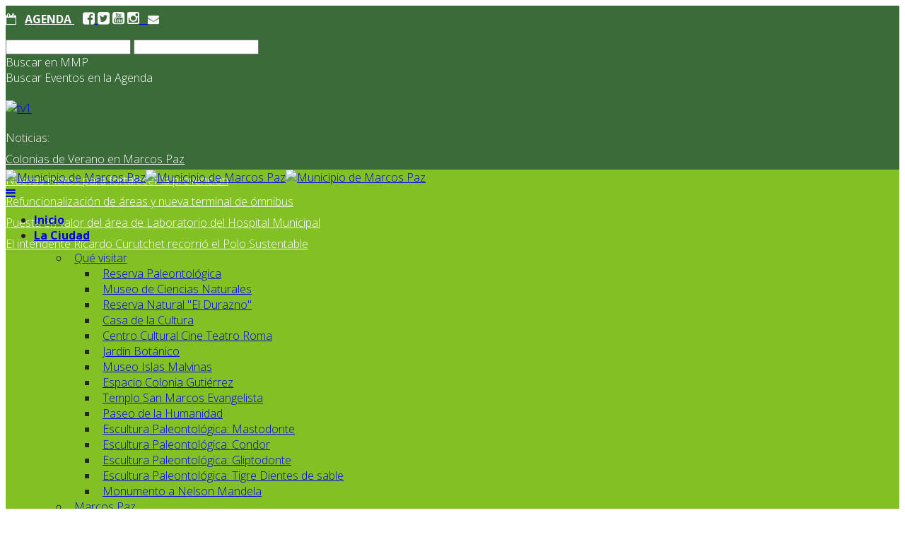

--- FILE ---
content_type: text/html; charset=utf-8
request_url: https://marcospaz.gov.ar/noticias/item/9402-entrega-de-carnets.html
body_size: 22108
content:
<!DOCTYPE html>
<html prefix="og: http://ogp.me/ns#" xmlns="http://www.w3.org/1999/xhtml" xml:lang="es-es" lang="es-es" dir="ltr">
    <head>
        <meta http-equiv="X-UA-Compatible" content="IE=edge">
        <meta name="viewport" content="width=device-width, initial-scale=1">
                <!-- head -->
        <base href="https://marcospaz.gov.ar/noticias/item/9402-entrega-de-carnets.html" />
	<meta http-equiv="content-type" content="text/html; charset=utf-8" />
	<meta name="keywords" content="Economía" />
	<meta name="author" content="otronodo" />
	<meta property="og:url" content="https://marcospaz.gov.ar/noticias/item/9402-entrega-de-carnets.html" />
	<meta property="og:type" content="article" />
	<meta property="og:title" content="Entrega de carnets - Municipio de Marcos Paz" />
	<meta property="og:description" content="Este martes, en la Casa de la Cultura, se hizo entrega de 22 carnets a emprendedores, productores y trabajadores de nuestra ciudad que finalizaron el curso de manipulación de alimentos dictado por el área de Desarrollo Productivo del Municipio." />
	<meta property="og:image" content="https://marcospaz.gov.ar/media/k2/items/cache/fc885d19b37da441202d30abd367dfc6_L.jpg" />
	<meta name="image" content="https://marcospaz.gov.ar/media/k2/items/cache/fc885d19b37da441202d30abd367dfc6_L.jpg" />
	<meta name="twitter:card" content="summary" />
	<meta name="twitter:site" content="@rga" />
	<meta name="twitter:title" content="Entrega de carnets - Municipio de Marcos Paz" />
	<meta name="twitter:description" content="Este martes, en la Casa de la Cultura, se hizo entrega de 22 carnets a emprendedores, productores y trabajadores de nuestra ciudad que finalizaron el curso de manipulación de alimentos dictado por el..." />
	<meta name="twitter:image" content="https://marcospaz.gov.ar/media/k2/items/cache/fc885d19b37da441202d30abd367dfc6_M.jpg" />
	<meta name="twitter:image:alt" content="Entrega de carnets" />
	<meta name="description" content="Este martes, en la Casa de la Cultura, se hizo entrega de 22 carnets a emprendedores, productores y trabajadores de nuestra ciudad que finalizaron el..." />
	<title>Entrega de carnets - Municipio de Marcos Paz</title>
	<link href="/noticias/item/9402-entrega-de-carnets.html" rel="canonical" />
	<link href="/images/template/favicon.ico" rel="shortcut icon" type="image/vnd.microsoft.icon" />
	<link href="/plugins/system/bdthemes_shortcodes/css/shortcode-ultimate.css" rel="stylesheet" type="text/css" />
	<link href="/plugins/system/bdthemes_shortcodes/css/font-awesome.min.css" rel="stylesheet" type="text/css" />
	<link href="https://cdn.jsdelivr.net/npm/magnific-popup@1.1.0/dist/magnific-popup.min.css" rel="stylesheet" type="text/css" />
	<link href="https://cdn.jsdelivr.net/npm/simple-line-icons@2.4.1/css/simple-line-icons.css" rel="stylesheet" type="text/css" />
	<link href="/templates/shaper_helix3/css/k2.css?v=2.10.3" rel="stylesheet" type="text/css" />
	<link href="//fonts.googleapis.com/css?family=Open+Sans:300,300italic,regular,italic,600,600italic,700,700italic,800,800italic&amp;subset=latin" rel="stylesheet" type="text/css" />
	<link href="//fonts.googleapis.com/css?family=PT+Sans+Caption:regular,700&amp;subset=latin-ext" rel="stylesheet" type="text/css" />
	<link href="/templates/shaper_helix3/css/bootstrap.min.css" rel="stylesheet" type="text/css" />
	<link href="/templates/shaper_helix3/css/font-awesome.min.css" rel="stylesheet" type="text/css" />
	<link href="/templates/shaper_helix3/css/legacy.css" rel="stylesheet" type="text/css" />
	<link href="/templates/shaper_helix3/css/template.css" rel="stylesheet" type="text/css" />
	<link href="/templates/shaper_helix3/css/presets/preset3.css" rel="stylesheet" type="text/css" class="preset" />
	<link href="/templates/shaper_helix3/css/frontend-edit.css" rel="stylesheet" type="text/css" />
	<link href="/modules/mod_vertical_menu/cache/131/4648e99fb1838d2f7c8546e45f539b37.css" rel="stylesheet" type="text/css" />
	<link href="https://netdna.bootstrapcdn.com/font-awesome/4.6.0/css/font-awesome.css" rel="stylesheet" type="text/css" />
	<link href="/components/com_minitekwall/assets/css/masonry.css?v=3.8.0" rel="stylesheet" type="text/css" />
	<link href="/plugins/system/bdthemes_shortcodes/css/animate.css" rel="stylesheet" type="text/css" />
	<link href="/plugins/system/bdthemes_shortcodes/shortcodes/section/css/section.css" rel="stylesheet" type="text/css" />
	<link href="/modules/mod_sp_news_highlighter/assets/css/style.css" rel="stylesheet" type="text/css" />
	<link href="/modules/mod_universal_ajaxlivesearch/cache/154/ac081fbde012e75b372ee7d263a97ea6.css" rel="stylesheet" type="text/css" />
	<link href="/plugins/system/bdthemes_shortcodes/shortcodes/icon/css/icon.css" rel="stylesheet" type="text/css" />
	<style type="text/css">

                        /* K2 - Magnific Popup Overrides */
                        .mfp-iframe-holder {padding:10px;}
                        .mfp-iframe-holder .mfp-content {max-width:100%;width:100%;height:100%;}
                        .mfp-iframe-scaler iframe {background:#fff;padding:10px;box-sizing:border-box;box-shadow:none;}
                    body{font-family:Open Sans, sans-serif; font-weight:300; }h1{font-family:Open Sans, sans-serif; font-weight:800; }h2{font-family:Open Sans, sans-serif; font-weight:600; }h3{font-family:Open Sans, sans-serif; font-weight:normal; }h4{font-family:Open Sans, sans-serif; font-weight:normal; }h5{font-family:Open Sans, sans-serif; font-weight:600; }h6{font-family:PT Sans Caption, sans-serif; font-size:20px; font-weight:normal; }#sp-header .sp-megamenu-parent > li > a { font-weight: bold;} 
 .sp-megamenu-parent .sp-dropdown .sp-dropdown-inner {padding:10px;}
.sp-megamenu-parent .sp-dropdown li.sp-menu-item > a 
{padding: 4px 7px; } 
.sp-megamenu-parent > li.active > a, 
.sp-megamenu-parent .sp-dropdown li.sp-menu-item.active > a { color: white; background:#82C024; }
div#jPanel_158 img {
   position: relative;
   right: -17px;
}
#jPanel_158 .jpanelHandle {
   background: none!important;
}
.itemVideoBlock {
    background: none !important;
}
.avPlayerBlock div div {
position: absolute !important;
top: 0;
left: 0;
min-width: 100% !important;
width: 100% !important;
max-width: 100%;
height: 100% !important;
}

.su-section-forcefullwidth {
    margin-top: -35px !important;
}#sp-top-bar{ background-color:#3a6b39;color:#ffffff;padding:8px 0 0 0;margin:0 0 0 0; }#sp-header{ background-color:#82c024;color:#242424; }#sp-header a:hover{color:#ffffff;}#sp-main-body{ padding:0 0 0 0 ;margin:0 0 0 0 ; }#sp-notinicio{ background-color:#23a4b7;color:#ffffff; }#sp-notinicio a{color:#ffffff;}#sp-notinicio a:hover{color:#ffffff;}#sp-footer{ background-color:#3a6b39;color:#ffffff; }
.noscript div#off-menu_131 dl.level1 dl{
	position: static;
}
.noscript div#off-menu_131 dl.level1 dd.parent{
	height: auto !important;
	display: block;
	visibility: visible;
}
@media only screen and (min-width:1139px) 
					{
						#mnwall_iso_container_2 .mnwall-big {
							height: 480px;
						}
						#mnwall_iso_container_2 .mnwall-horizontal {
							height: 240px;
						}
						#mnwall_iso_container_2 .mnwall-vertical {
							height: 480px;
						}
						#mnwall_iso_container_2 .mnwall-small {
							height: 240px;
						}	
					}@media only screen and (min-width:939px) and (max-width:1138px) 
						{	
							#mnwall_iso_container_2 .mnwall-big {
								height: 480px;
							}
							#mnwall_iso_container_2 .mnwall-horizontal {
								height: 240px;
							}
							#mnwall_iso_container_2 .mnwall-vertical {
								height: 480px;
							}
							#mnwall_iso_container_2 .mnwall-small {
								height: 240px;
							}
							
							#mnwall_iso_container_2 .mnwall-big .mnwall-item-inner .mnwall-title a,
							#mnwall_iso_container_2 .mnwall-big .mnwall-item-inner .mnwall-title span {
								font-size: 24px;
								line-height: 28px;
							}
							#mnwall_iso_container_2 .mnwall-horizontal .mnwall-item-inner .mnwall-title a,
							#mnwall_iso_container_2 .mnwall-horizontal .mnwall-item-inner .mnwall-title span,
							#mnwall_iso_container_2 .mnwall-vertical .mnwall-item-inner .mnwall-title a,
							#mnwall_iso_container_2 .mnwall-vertical .mnwall-item-inner .mnwall-title span,
							#mnwall_iso_container_2 .mnwall-small .mnwall-item-inner .mnwall-title a,
							#mnwall_iso_container_2 .mnwall-small .mnwall-item-inner .mnwall-title span {
								font-size: 18px;
								line-height: 20px;
							}	
						}@media only screen and (min-width:719px) and (max-width:938px) 
						{ 
								#mnwall_iso_container_2 .mnwall-item {
									height: auto !important;
								} 
								#mnwall_iso_container_2 .mnwall-item-inner {
									position: static;
									padding: 4px 3px 10px !important;
									width: 100% !important;	
								}
								
							#mnwall_iso_container_2 .mnwall-item {
								width: 50.00% !important;
							}
							#mnwall_iso_container_2 .mnwall-photo-link {
								height: 240px !important;
								width: 100% !important;	
								position: relative;
								display: block;
							} 
							.mnwall-columns #mnwall_iso_container_2 .mnwall-photo-link img {
								height: 100% !important;
								width: auto;
								max-width: inherit;
								position: absolute;
								top: -9999px;
								bottom: -9999px;
								left: -9999px;
								right: -9999px;
								margin: auto;
							}	
							#mnwall_iso_container_2 .mnwall-item-inner .mnwall-title a,
							#mnwall_iso_container_2 .mnwall-item-inner .mnwall-title span {
								font-size: 19px !important;
								line-height: 28px;
							}
						}@media only screen and (min-width:719px) and (max-width:938px) 
						{			
							#mnwall_iso_container_2 .mnwall-detail-box {
								display: block !important;	
							}
						}
				@media only screen and (min-width:719px) and (max-width:938px) 
						{			
							#mnwall_iso_container_2 .mnwall-detail-box .mnwall-title {
								display: block !important;	
							}
						}
				@media only screen and (min-width:719px) and (max-width:938px) 
						{			
							#mnwall_iso_container_2 .mnwall-detail-box .mnwall-desc {
								display: block !important;	
							}
						}
				@media only screen and (min-width:719px) and (max-width:938px) 
						{			
							#mnwall_iso_container_2 .mnwall-detail-box .mnwall-date {
								display: none !important;	
							}
						}
				@media only screen and (min-width:719px) and (max-width:938px) 
						{			
							#mnwall_iso_container_2 .mnwall-detail-box .mnwall-item-category {
								display: none !important;	
							}
						}
				@media only screen and (min-width:719px) and (max-width:938px) 
						{			
							#mnwall_iso_container_2 .mnwall-detail-box .mnwall-item-location {
								display: none !important;	
							}
						}
				@media only screen and (min-width:719px) and (max-width:938px) 
						{			
							#mnwall_iso_container_2 .mnwall-detail-box .mnwall-item-author {
								display: none !important;	
							}
						}
				@media only screen and (min-width:719px) and (max-width:938px) 
						{			
							#mnwall_iso_container_2 .mnwall-detail-box .mnwall-price {
								display: none !important;	
							}
						}
				@media only screen and (min-width:719px) and (max-width:938px) 
						{			
							#mnwall_iso_container_2 .mnwall-detail-box .mnwall-hits {
								display: none !important;	
							}
						}
				@media only screen and (min-width:719px) and (max-width:938px) 
						{			
							#mnwall_iso_container_2 .mnwall-detail-box .mnwall-count {
								display: none !important;	
							}
						}
				@media only screen and (min-width:719px) and (max-width:938px) 
						{			
							#mnwall_iso_container_2 .mnwall-detail-box .mnwall-readmore {
								display: none !important;	
							}
						}
				@media only screen and (min-width:479px) and (max-width:718px) 
						{ 
								#mnwall_iso_container_2 .mnwall-item {
									height: auto !important;
								} 
								#mnwall_iso_container_2 .mnwall-item-inner {
									position: static;
									padding: 4px 3px 10px !important;
									width: 100% !important;	
								}
								
							#mnwall_iso_container_2 .mnwall-item {
								width: 50.00% !important;
							}
							#mnwall_iso_container_2 .mnwall-photo-link {
								height: 240px !important;
								width: 100% !important;	
								position: relative;
								display: block;
							}
							.mnwall-columns #mnwall_iso_container_2 .mnwall-photo-link img {
								height: 100% !important;
								width: auto;
								max-width: inherit;
								position: absolute;
								top: -9999px;
								bottom: -9999px;
								left: -9999px;
								right: -9999px;
								margin: auto;
							}	
							#mnwall_iso_container_2 .mnwall-item-inner .mnwall-title a,
							#mnwall_iso_container_2 .mnwall-item-inner .mnwall-title span {
								font-size: 19px;
								line-height: 28px;
							}
						}@media only screen and (min-width:479px) and (max-width:718px) 
						{			
							#mnwall_iso_container_2 .mnwall-detail-box {
								display: block !important;	
							}
						}
				@media only screen and (min-width:479px) and (max-width:718px) 
						{			
							#mnwall_iso_container_2 .mnwall-detail-box .mnwall-title {
								display: block !important;	
							}
						}
				@media only screen and (min-width:479px) and (max-width:718px) 
						{			
							#mnwall_iso_container_2 .mnwall-detail-box .mnwall-desc {
								display: block !important;	
							}
						}
				@media only screen and (min-width:479px) and (max-width:718px) 
						{			
							#mnwall_iso_container_2 .mnwall-detail-box .mnwall-date {
								display: none !important;	
							}
						}
				@media only screen and (min-width:479px) and (max-width:718px) 
						{			
							#mnwall_iso_container_2 .mnwall-detail-box .mnwall-item-category {
								display: none !important;	
							}
						}
				@media only screen and (min-width:479px) and (max-width:718px) 
						{			
							#mnwall_iso_container_2 .mnwall-detail-box .mnwall-item-location {
								display: none !important;	
							}
						}
				@media only screen and (min-width:479px) and (max-width:718px) 
						{			
							#mnwall_iso_container_2 .mnwall-detail-box .mnwall-item-author {
								display: none !important;	
							}
						}
				@media only screen and (min-width:479px) and (max-width:718px) 
						{			
							#mnwall_iso_container_2 .mnwall-detail-box .mnwall-price {
								display: none !important;	
							}
						}
				@media only screen and (min-width:479px) and (max-width:718px) 
						{			
							#mnwall_iso_container_2 .mnwall-detail-box .mnwall-hits {
								display: none !important;	
							}
						}
				@media only screen and (min-width:479px) and (max-width:718px) 
						{			
							#mnwall_iso_container_2 .mnwall-detail-box .mnwall-count {
								display: none !important;	
							}
						}
				@media only screen and (min-width:479px) and (max-width:718px) 
						{			
							#mnwall_iso_container_2 .mnwall-detail-box .mnwall-readmore {
								display: none !important;	
							}
						}
				@media only screen and (max-width:478px) 
						{ 
								#mnwall_iso_container_2 .mnwall-item {
									height: auto !important;
								} 
								#mnwall_iso_container_2 .mnwall-item-inner {
									position: static;
									padding: 4px 3px 10px !important;
									width: 100% !important;	
								}
								
							#mnwall_iso_container_2 .mnwall-item {
								width: 100.00% !important;
							}
							#mnwall_iso_container_2 .mnwall-photo-link {
								height: 240px !important;
								width: 100% !important;	
								position: relative;
								display: block;
							} 
							.mnwall-columns #mnwall_iso_container_2 .mnwall-photo-link img {
								height: 100% !important;
								width: auto;
								max-width: inherit;
								position: absolute;
								top: -9999px;
								bottom: -9999px;
								left: -9999px;
								right: -9999px;
								margin: auto;
							}	
							#mnwall_iso_container_2 .mnwall-item-inner .mnwall-title a,
							#mnwall_iso_container_2 .mnwall-item-inner .mnwall-title span {
								font-size: 19px;
								line-height: 28px;
							}
						}@media only screen and (max-width:478px) 
						{			
							#mnwall_iso_container_2 .mnwall-detail-box {
								display: block !important;	
							}
						}
				@media only screen and (max-width:478px) 
						{			
							#mnwall_iso_container_2 .mnwall-detail-box .mnwall-title {
								display: block !important;	
							}
						}
				@media only screen and (max-width:478px) 
						{			
							#mnwall_iso_container_2 .mnwall-detail-box .mnwall-desc {
								display: block !important;	
							}
						}
				@media only screen and (max-width:478px) 
						{			
							#mnwall_iso_container_2 .mnwall-detail-box .mnwall-date {
								display: none !important;	
							}
						}
				@media only screen and (max-width:478px) 
						{			
							#mnwall_iso_container_2 .mnwall-detail-box .mnwall-item-category {
								display: none !important;	
							}
						}
				@media only screen and (max-width:478px) 
						{			
							#mnwall_iso_container_2 .mnwall-detail-box .mnwall-item-location {
								display: none !important;	
							}
						}
				@media only screen and (max-width:478px) 
						{			
							#mnwall_iso_container_2 .mnwall-detail-box .mnwall-item-author {
								display: none !important;	
							}
						}
				@media only screen and (max-width:478px) 
						{			
							#mnwall_iso_container_2 .mnwall-detail-box .mnwall-price {
								display: none !important;	
							}
						}
				@media only screen and (max-width:478px) 
						{			
							#mnwall_iso_container_2 .mnwall-detail-box .mnwall-hits {
								display: none !important;	
							}
						}
				@media only screen and (max-width:478px) 
						{			
							#mnwall_iso_container_2 .mnwall-detail-box .mnwall-count {
								display: none !important;	
							}
						}
				@media only screen and (max-width:478px) 
						{			
							#mnwall_iso_container_2 .mnwall-detail-box .mnwall-readmore {
								display: none !important;	
							}
						}
				#sua696e02a25b46e {visibility:hidden;-webkit-animation-duration:1s;-moz-animation-duration:1s;-ms-animation-duration:1s;-o-animation-duration:1s;animation-duration:1s;-webkit-animation-delay:0s;-moz-animation-delay:0s;-ms-animation-delay:0s;-o-animation-delay:0s;animation-delay:0s}
#sus696e02a25b57d .su-section {background-color:#23A4B7;color:#ffffff;}
#sus696e02a25b57d .su-section-overlay {opacity:0.4;}
#sus696e02a25b57d .su-section-content {color:#ffffff;max-width:1200px;}#sp-nh160 {color:#fff5f5;background:#3a6b39}.sp-nh-item{background:#3a6b39}a.sp-nh-link {color:#ffffff}a.sp-nh-link:hover {color:#ffffff}.sp-nh-buttons,.sp-nh-item,.sp-nh-prev,.sp-nh-next {height:30px;line-height:30px}.sp-nh-prev,.sp-nh-next{background-image: url(/modules/mod_sp_news_highlighter/assets/images/style2.png)}#suico_696e02a25c767.su-icon{ margin:0px}
#suico_696e02a25c767.su-icon i { font-size:16px;line-height:16px;background-color:transparent;color:#ffffff;padding:0px;}#suico_696e02a25c7d4.su-icon{ margin:0px}
#suico_696e02a25c7d4.su-icon i { font-size:20px;line-height:20px;background-color:transparent;color:#ffffff;padding:0px;}#suico_696e02a25c81b.su-icon{ margin:0px}
#suico_696e02a25c81b.su-icon i { font-size:20px;line-height:20px;background-color:transparent;color:#ffffff;padding:0px;}#suico_696e02a25c85c.su-icon{ margin:0px}
#suico_696e02a25c85c.su-icon i { font-size:20px;line-height:20px;background-color:transparent;color:#ffffff;padding:0px;}#suico_696e02a25c89b.su-icon{ margin:0px}
#suico_696e02a25c89b.su-icon i { font-size:20px;line-height:20px;background-color:transparent;color:#ffffff;padding:0px;}#suico_696e02a25c8d9.su-icon{ margin:0px}
#suico_696e02a25c8d9.su-icon i { font-size:16px;line-height:16px;background-color:transparent;color:#ffffff;padding:0px;}
	</style>
	<script src="/media/jui/js/jquery.min.js?91fc46e15936e49abce0f27b3f89ea88" type="text/javascript"></script>
	<script src="/media/jui/js/jquery-noconflict.js?91fc46e15936e49abce0f27b3f89ea88" type="text/javascript"></script>
	<script src="/media/jui/js/jquery-migrate.min.js?91fc46e15936e49abce0f27b3f89ea88" type="text/javascript"></script>
	<script src="/plugins/system/bdthemes_shortcodes/js/shortcode-ultimate.js" type="text/javascript"></script>
	<script src="https://cdn.jsdelivr.net/npm/magnific-popup@1.1.0/dist/jquery.magnific-popup.min.js" type="text/javascript"></script>
	<script src="/media/k2/assets/js/k2.frontend.js?v=2.10.3&b=20200429&sitepath=/" type="text/javascript"></script>
	<script src="/templates/shaper_helix3/js/bootstrap.min.js" type="text/javascript"></script>
	<script src="/templates/shaper_helix3/js/jquery.sticky.js" type="text/javascript"></script>
	<script src="/templates/shaper_helix3/js/main.js" type="text/javascript"></script>
	<script src="/templates/shaper_helix3/js/frontend-edit.js" type="text/javascript"></script>
	<script src="https://cdnjs.cloudflare.com/ajax/libs/gsap/1.18.2/TweenMax.min.js" type="text/javascript"></script>
	<script src="/modules/mod_vertical_menu/js/perfect-scrollbar.js?v=3.1.177" type="text/javascript"></script>
	<script src="/modules/mod_vertical_menu/js/mod_vertical_menu.js?v=3.1.177" type="text/javascript"></script>
	<script src="/plugins/system/bdthemes_shortcodes/js/jquery.appear.js" type="text/javascript"></script>
	<script src="/plugins/system/bdthemes_shortcodes/shortcodes/animate/js/animate.js" type="text/javascript"></script>
	<script src="/plugins/system/bdthemes_shortcodes/shortcodes/section/js/section.js" type="text/javascript"></script>
	<script src="/modules/mod_sp_news_highlighter/assets/js/sp_highlighter.js" type="text/javascript"></script>
	<script src="/modules/mod_universal_ajaxlivesearch/engine/dojo.js" type="text/javascript"></script>
	<script src="https://ajax.googleapis.com/ajax/libs/dojo/1.6/dojo/dojo.xd.js" type="text/javascript"></script>
	<script src="/modules/mod_universal_ajaxlivesearch/cache/154/b8278937a5d57e80f0a5e20f5b1cd032.js" type="text/javascript"></script>
	<script type="application/ld+json">

                {
                    "@context": "https://schema.org",
                    "@type": "Article",
                    "mainEntityOfPage": {
                        "@type": "WebPage",
                        "@id": "https://marcospaz.gov.ar/noticias/item/9402-entrega-de-carnets.html"
                    },
                    "url": "https://marcospaz.gov.ar/noticias/item/9402-entrega-de-carnets.html",
                    "headline": "Entrega de carnets - Municipio de Marcos Paz",
                    "image": [
                        "https://marcospaz.gov.ar/media/k2/items/cache/fc885d19b37da441202d30abd367dfc6_XL.jpg",
                        "https://marcospaz.gov.ar/media/k2/items/cache/fc885d19b37da441202d30abd367dfc6_L.jpg",
                        "https://marcospaz.gov.ar/media/k2/items/cache/fc885d19b37da441202d30abd367dfc6_M.jpg",
                        "https://marcospaz.gov.ar/media/k2/items/cache/fc885d19b37da441202d30abd367dfc6_S.jpg",
                        "https://marcospaz.gov.ar/media/k2/items/cache/fc885d19b37da441202d30abd367dfc6_XS.jpg",
                        "https://marcospaz.gov.ar/media/k2/items/cache/fc885d19b37da441202d30abd367dfc6_Generic.jpg"
                    ],
                    "datePublished": "2024-03-26 16:40:37",
                    "dateModified": "2024-03-26 16:40:37",
                    "author": {
                        "@type": "Person",
                        "name": "otronodo",
                        "url": "https://marcospaz.gov.ar/noticias/itemlist/user/51-otronodo.html"
                    },
                    "publisher": {
                        "@type": "Organization",
                        "name": "Municipio de Marcos Paz",
                        "url": "https://marcospaz.gov.ar/",
                        "logo": {
                            "@type": "ImageObject",
                            "name": "Municipio de Marcos Paz",
                            "width": "",
                            "height": "",
                            "url": "https://marcospaz.gov.ar/"
                        }
                    },
                    "articleSection": "https://marcospaz.gov.ar/noticias.html",
                    "keywords": "Economía",
                    "description": "Este martes, en la Casa de la Cultura, se hizo entrega de 22 carnets a emprendedores, productores y trabajadores de nuestra ciudad que finalizaron el curso de manipulación de alimentos dictado por el área de Desarrollo Productivo del Municipio.",
                    "articleBody": "Este martes, en la Casa de la Cultura, se hizo entrega de 22 carnets a emprendedores, productores y trabajadores de nuestra ciudad que finalizaron el curso de manipulación de alimentos dictado por el área de Desarrollo Productivo del Municipio."
                }
                
	</script>
	<script type="text/javascript">

var sp_preloader = '0';

var sp_gotop = '0';

var sp_offanimation = 'default';

	</script>
	<script>
document[(_el=document.addEventListener)?'addEventListener':'attachEvent'](_el?'DOMContentLoaded':'onreadystatechange',function(){
	if (!_el && document.readyState != 'complete') return;
	(window.jq183||jQuery)('.noscript').removeClass('noscript');
	window.sm131 = new VerticalSlideMenu({
		id: 131,
		visibility: ["1","1","1","1","0",["0","px"],["10000","px"]],
		parentHref: 0,
		theme: 'clean',
		result: 'Resultados de búsqueda',
		noResult: 'No se han encontrado resultados',
		backItem: '<',
		filterDelay: 500,
		filterMinChar: 3,
		navtype: 'slide',
		sidebar: 0,
		popup: 0,
		overlay: 0,
		sidebarUnder: 1,
		width: 1,
		menuIconCorner: 0,
		menuIconX: 0,
		menuIconY: 0,
		hidePopupUnder: 1750,
		siteBg: '#444444',
		effect: 11,
    dur: 400/1000,
		perspective: 0,
		inEase: 'Quad.easeOut'.split('.').reverse().join(''),
		inOrigin: '50% 50% 0',
		inX: 100,
		inUnitX: '%',
    logoUrl: '',
		inCSS: {
			y: 0,
			opacity: 100/100,
			rotationX: 0,
			rotationY: 0,
			rotationZ: 0,
			skewX: 0,
			skewY: 0,
			scaleX: 100/100,
			scaleY: 100/100
		},
		outEase: 'Quad.easeOut'.split('.').reverse().join(''),
		outOrigin: '50% 50% 0',
		outX: -100,
		outUnitX: '%',
		outCSS: {
			y: 0,
			opacity: 100/100,
			rotationX: 0,
			rotationY: 0,
			rotationZ: 0,
			skewX: 0,
			skewY: 0,
			scaleX: 100/100,
			scaleY: 100/100
		},
		anim: {
			perspective: 1000,
			inDur: 300/1000,
			inEase: 'Quad.easeOut'.split('.').reverse().join(''),
			inOrigin: '50% 50% 0',
			inX: -30,
			inUnitX: 'px',
			inCSS: {
				y: 0,
				opacity: 0/100,
				rotationX: 0,
				rotationY: 0,
				rotationZ: 0,
				skewX: 0,
				skewY: 0,
				scaleX: 100/100,
				scaleY: 100/100
			},
			outDur: 300/1000,
			outEase: 'Quad.easeOut'.split('.').reverse().join(''),
			outOrigin: '50% 50% 0',
			outX: 20,
			outUnitX: 'px',
			outCSS: {
				y: 0,
				opacity: 0/100,
				rotationX: 0,
				rotationY: 0,
				rotationZ: 0,
				skewX: 0,
				skewY: 0,
				scaleX: 100/100,
				scaleY: 100/100
			}
		},
		miAnim: 0,
		miDur: 500/1000,
		miShift: 40/1000,
		miEase: 'Quad.easeOut'.split('.').reverse().join(''),
		miX: 40,
		miUnitX: '%',
		miCSS: {
			transformPerspective: 600,
			transformOrigin: '50% 50% 0',
			y: 0,
			opacity: 0/100,
			rotationX: 0,
			rotationY: 0,
			rotationZ: 0,
			skewX: 0,
			skewY: 0,
			scaleX: 100/100,
			scaleY: 100/100
		},
		iconAnim: 0 && 0,
		bgX: 33,
		dropwidth: 250,
		dropspace: 0,
		dropFullHeight: 0,
		dropEvent: 'mouseenter',
		opened: 1,
		autoOpen: 0,
		autoOpenAnim: 1,
		hideBurger: 0
	});
});
</script>
	<script src="/components/com_minitekwall/assets/js/imagesloaded.pkgd.min.js" type="text/javascript"></script>
	<script src="/components/com_minitekwall/assets/js/isotope.pkgd.min.js" type="text/javascript"></script>
	<script src="/components/com_minitekwall/assets/js/packery-mode.pkgd.min.js" type="text/javascript"></script>
	<script type="text/javascript">jQuery(function(){
		
			// Global variables
			var site_path = 'https://marcospaz.gov.ar/';
			var pageLimit = '6';
			var lastPage = '0';
			var endPage = parseInt(lastPage) + 2;
			var pagination = '0';
			var filtersActive = 'no';
			var _container = jQuery('#mnwall_container_2');
			var gridType = '6';
			gridType = parseInt(gridType);
			var grid_type = 'masonry';
			var layoutMode = 'packery';
			var hoverBox = '1';
			var sortBy = _container.attr('data-order');
			if (sortBy == 'RAND()' || sortBy == 'rand' || sortBy == 'random')
			{
				sortBy = 'index';	
			}
			sortBy = [sortBy, 'id'];
			var sortDirection = _container.attr('data-direction');
			sortDirection = (sortDirection == null) ? '' : sortDirection = sortDirection.toLowerCase();
			sortAscending = false;
			if (sortDirection == 'asc')
			{
				sortAscending = true;
			}
			else
			{
				sortAscending = false;
			}
			
		
		
			var transitionDuration = 400;
			var transitionStagger = 0;
			
			// Initialize wall	
			var _wall = jQuery('#mnwall_iso_container_2').imagesLoaded( function() 
			{
				// Instantiate isotope
				_wall.isotope({
					// General
					itemSelector: '.mnwall-item',
					layoutMode: layoutMode,
					// Vertical list
					vertical: {
						horizontalAlignment: 0
					},
					initLayout: false,
					stagger: transitionStagger,
					transitionDuration: transitionDuration,
					
			hiddenStyle: {
				opacity: 0, 
			},
			visibleStyle: {
				opacity: 1, 
			}
		
				});
			});
			
			// Initiate layout
			jQuery('.mnwall_container').show();
			_wall.isotope({
				getSortData: {
					ordering: '[data-ordering] parseInt',
					fordering: '[data-fordering] parseInt',
					hits: '[data-hits] parseInt',
					title: '[data-title]',
					id: '[data-id] parseInt',
					alias: '[data-alias]',
					date: '[data-date]',
					modified: '[data-modified]',
					start: '[data-start]',
					finish: '[data-finish]',
					category: '[data-category]',
					author: '[data-author]',
					rating: '[data-rating] parseFloat',
					comments: '[data-comments] parseInt',
					sales: '[data-sales] parseInt',
					points: '[data-points] parseInt',
					friends: '[data-friends] parseInt',
					members: '[data-members] parseInt',
					confirmed: '[data-confirmed] parseInt',
					tickets: '[data-tickets] parseInt',
					index: '[data-index] parseInt',
				},
				sortBy: sortBy,
				sortAscending: sortAscending
			});
		
			if (pagination == '4') {
				if(_container.find('.mnwall_more_results').visible() && !_container.find('.more-results').hasClass('mnwall-loading'))
				{
					infiniteWall();
				}
			}
					
		
			
			// Handle resize
			var wall_id;
			jQuery(window).resize(function(){
				
				clearTimeout(wall_id);
    			wall_id = setTimeout(doneBrowserResizing, 500);
			});
			
			function doneBrowserResizing(){
  				_wall.isotope();
			}
		
		
			
			// Hover effects
			var hoverBoxEffect = '1';
			
			// Hover box trigger
			if (hoverBox == '1') {
					
				var triggerHoverBox = function triggerHoverBox() {
								
					if (gridType == 99 || gridType == 98) {
						// Hover effects
						_container.find('.mnwall-item-inner-cont')
						.mouseenter(function(e) {        
							
							if (hoverBoxEffect == 'no') {
								jQuery(this).closest('.mnwall-item-outer-cont').find('.mnwall-hover-box').stop().addClass('hoverShow');
							}
							if (hoverBoxEffect == '1') {
								jQuery(this).closest('.mnwall-item-outer-cont').find('.mnwall-hover-box').stop().addClass('hoverFadeIn');
							}
							if (hoverBoxEffect == '2') {
								jQuery(this).closest('.mnwall-item').find('.mnwall-cover').stop().addClass('perspective');
								jQuery(this).closest('.mnwall-item-outer-cont').find('.mnwall-img-div').stop().addClass('flip flipY hoverFlipY');
							}
							if (hoverBoxEffect == '3') {
								jQuery(this).closest('.mnwall-item-outer-cont').find('.mnwall-cover').stop().addClass('perspective');
								jQuery(this).closest('.mnwall-item-outer-cont').find('.mnwall-img-div').stop().addClass('flip flipX hoverFlipX');
							}
							if (hoverBoxEffect == '4') {
								jQuery(this).closest('.mnwall-item-outer-cont').find('.mnwall-hover-box').stop().addClass('slideInRight');
							}
							if (hoverBoxEffect == '5') {
								jQuery(this).closest('.mnwall-item-outer-cont').find('.mnwall-hover-box').stop().addClass('slideInLeft');
							}
							if (hoverBoxEffect == '6') {
								jQuery(this).closest('.mnwall-item-outer-cont').find('.mnwall-hover-box').stop().addClass('slideInTop');
							}
							if (hoverBoxEffect == '7') {
								jQuery(this).closest('.mnwall-item-outer-cont').find('.mnwall-hover-box').stop().addClass('slideInBottom');
							}
							if (hoverBoxEffect == '8') {
								jQuery(this).closest('.mnwall-item-outer-cont').find('.mnwall-hover-box').stop().addClass('mnwzoomIn');
							}
											
						}).mouseleave(function (e) {   
							
							if (hoverBoxEffect == 'no') {
								jQuery(this).closest('.mnwall-item-outer-cont').find('.mnwall-hover-box').stop().removeClass('hoverShow');
							}
							if (hoverBoxEffect == '1') {
								jQuery(this).closest('.mnwall-item-outer-cont').find('.mnwall-hover-box').stop().removeClass('hoverFadeIn');
							}
							if (hoverBoxEffect == '2') {
								jQuery(this).closest('.mnwall-item-outer-cont').find('.mnwall-img-div').stop().removeClass('hoverFlipY');
							}
							if (hoverBoxEffect == '3') {
								jQuery(this).closest('.mnwall-item-outer-cont').find('.mnwall-img-div').stop().removeClass('hoverFlipX');
							}
							if (hoverBoxEffect == '4') {
								jQuery(this).closest('.mnwall-item-outer-cont').find('.mnwall-hover-box').stop().removeClass('slideInRight');
							}
							if (hoverBoxEffect == '5') {
								jQuery(this).closest('.mnwall-item-outer-cont').find('.mnwall-hover-box').stop().removeClass('slideInLeft');
							}
							if (hoverBoxEffect == '6') {
								jQuery(this).closest('.mnwall-item-outer-cont').find('.mnwall-hover-box').stop().removeClass('slideInTop');
							}
							if (hoverBoxEffect == '7') {
								jQuery(this).closest('.mnwall-item-outer-cont').find('.mnwall-hover-box').stop().removeClass('slideInBottom');
							}
							if (hoverBoxEffect == '8') {
								jQuery(this).closest('.mnwall-item-outer-cont').find('.mnwall-hover-box').stop().removeClass('mnwzoomIn');
							}
							
						});
					}
					
					if (gridType != 98 && gridType != 99) {
						// Hover effects
						_container.find('.mnwall-item')
						.mouseenter(function(e) {        
							
							if (hoverBoxEffect == 'no') {
								jQuery(this).find('.mnwall-hover-box').stop().addClass('hoverShow');
							}
							if (hoverBoxEffect == '1') {
								jQuery(this).find('.mnwall-hover-box').stop().addClass('hoverFadeIn');
							}
							if (hoverBoxEffect == '2') {
								jQuery(this).stop().addClass('perspective');
								jQuery(this).find('.mnwall-item-outer-cont').stop().addClass('flip flipY hoverFlipY');
							}
							if (hoverBoxEffect == '3') {
								jQuery(this).stop().addClass('perspective');
								jQuery(this).find('.mnwall-item-outer-cont').stop().addClass('flip flipX hoverFlipX');
							}
							if (hoverBoxEffect == '4') {
								jQuery(this).find('.mnwall-hover-box').stop().addClass('animated slideInRight');
							}
							if (hoverBoxEffect == '5') {
								jQuery(this).find('.mnwall-hover-box').stop().addClass('animated slideInLeft');
							}
							if (hoverBoxEffect == '6') {
								jQuery(this).find('.mnwall-hover-box').stop().addClass('animated slideInTop');
							}
							if (hoverBoxEffect == '7') {
								jQuery(this).find('.mnwall-hover-box').stop().addClass('animated slideInBottom');
							}
							if (hoverBoxEffect == '8') {
								jQuery(this).find('.mnwall-hover-box').stop().addClass('animated mnwzoomIn');
							}
											
						}).mouseleave(function (e) {   
							
							if (hoverBoxEffect == 'no') {

								jQuery(this).find('.mnwall-hover-box').stop().removeClass('hoverShow');
							}
							if (hoverBoxEffect == '1') {
								jQuery(this).find('.mnwall-hover-box').stop().removeClass('hoverFadeIn');
							}
							if (hoverBoxEffect == '2') {
								jQuery(this).find('.mnwall-item-outer-cont').stop().removeClass('hoverFlipY');
							}
							if (hoverBoxEffect == '3') {
								jQuery(this).find('.mnwall-item-outer-cont').stop().removeClass('hoverFlipX');
							}
							if (hoverBoxEffect == '4') {
								jQuery(this).find('.mnwall-hover-box').stop().removeClass('slideInRight');
							}
							if (hoverBoxEffect == '5') {
								jQuery(this).find('.mnwall-hover-box').stop().removeClass('slideInLeft');
							}
							if (hoverBoxEffect == '6') {
								jQuery(this).find('.mnwall-hover-box').stop().removeClass('slideInTop');
							}
							if (hoverBoxEffect == '7') {
								jQuery(this).find('.mnwall-hover-box').stop().removeClass('slideInBottom');
							}
							if (hoverBoxEffect == '8') {
								jQuery(this).find('.mnwall-hover-box').stop().removeClass('mnwzoomIn');
							}
							
						});
					}
				}
				triggerHoverBox();
			}
			
		
		
			// Filters
			var filters = {};
			jQuery('#mnwall_iso_filters_2').on( 'click', '.mnwall-filter', function(event) 
			{
				event.preventDefault();
				
				// Show reset button in pagination
				_container.find('.mnwall-reset-btn').css('display','inline-block');
						
				var $this = jQuery(this);
				// get group key
				var $buttonGroup = $this.parents('.button-group');
				var filterGroup = $buttonGroup.attr('data-filter-group');
				// set filter for group
				filters[ filterGroup ] = $this.attr('data-filter');
				// combine filters
				var filterValue = '';
				for ( var prop in filters ) {
					filterValue += filters[ prop ];
				}
				// set filter for Isotope
				_wall.isotope({ 
					filter: filterValue 
				});
				
				// Hide reset button in pagination
				if (filterValue == '')
				{
					_container.find('.mnwall-reset-btn').hide();
				}
			});
			
			// Change active class on filter buttons
			var active_Filters = function active_Filters() {
				var $activeFilters = _container.find('.button-group').each( function( i, buttonGroup ) {
					var $buttonGroup = jQuery( buttonGroup );
					$buttonGroup.on( 'click', 'a', function(event) {
						event.preventDefault();
						$buttonGroup.find('.mnw_filter_active').removeClass('mnw_filter_active');
						jQuery( this ).addClass('mnw_filter_active');
					});
				});
			};
			active_Filters();
			
			// Dropdown filter list
			var dropdown_Filters = function dropdown_Filters() {
				var $dropdownFilters = _container.find('.mnwall_iso_filters .mnwall_iso_dropdown').each( function( i, dropdownGroup ) {
					var $dropdownGroup = jQuery( dropdownGroup );
					$dropdownGroup.on( 'click', '.dropdown-label', function(event) {
						event.preventDefault();
						$dropdownGroup.toggleClass('expanded');
					});
				});
				jQuery(document).mouseup(function (e)
				{
					var $dropdowncontainer = _container.find('.mnwall_iso_dropdown');
				
					if (!$dropdowncontainer.is(e.target)
						&& $dropdowncontainer.has(e.target).length === 0
						) 
					{
						$dropdowncontainer.removeClass('expanded');
					}
				});
			};
			dropdown_Filters();
				
			// Bind sort button click
			_container.find('.sorting-group-filters').on( 'click', '.mnwall-filter', function(event) {
				event.preventDefault();
				var sortValue = jQuery(this).attr('data-sort-value');
				// Add second ordering: id
				sortValue = [sortValue, 'id'];	
				// set filter for Isotope
				_wall.isotope({ 
					sortBy: sortValue
				});
			});
		
			// Change active class on sorting filters
			_container.find('.sorting-group-filters').each( function( i, sortingGroup ) {
				var $sortingGroup = jQuery( sortingGroup );
				$sortingGroup.on( 'click', '.mnwall-filter', function() {
					$sortingGroup.find('.mnw_filter_active').removeClass('mnw_filter_active');
					jQuery( this ).addClass('mnw_filter_active');
				});
			});
			
			// Bind sorting direction button click
			_container.find('.sorting-group-direction').on( 'click', '.mnwall-filter', function(event) {
				event.preventDefault();
				var sortDirection = jQuery(this).attr('data-sort-value');
				if (sortDirection == 'asc') {
					sort_Direction = true;
				} else {
					sort_Direction = false;
				}
				// set direction
				_wall.isotope({ 
					sortAscending: sort_Direction
				});
			});
			
			// Change active class on sorting direction
			_container.find('.sorting-group-direction').each( function( i, sortingDirection ) {
				var $sortingDirection = jQuery( sortingDirection );
				$sortingDirection.on( 'click', '.mnwall-filter', function() {
					$sortingDirection.find('.mnw_filter_active').removeClass('mnw_filter_active');
					jQuery( this ).addClass('mnw_filter_active');
				});
			});
			
			// Dropdown sorting list
			var dropdown_Sortings = function dropdown_Sortings() {
				var $dropdownSortings = _container.find('.mnwall_iso_sortings .mnwall_iso_dropdown').each( function( i, dropdownSorting ) {
					var $dropdownSorting = jQuery( dropdownSorting );
					$dropdownSorting.on( 'click', '.dropdown-label', function(event) {
						event.preventDefault();
						$dropdownSorting.toggleClass('expanded');
					});
				});
			};
			dropdown_Sortings();
			
			// Reset Filters and sortings
			function reset_filters() 
			{	
				var $resetFilters = _container.find('.button-group').each( function( i, buttonGroup ) {
					var $buttonGroup = jQuery( buttonGroup );
					$buttonGroup.find('.mnw_filter_active').removeClass('mnw_filter_active');
					$buttonGroup.find('li:first-child a').addClass('mnw_filter_active');
					
					// Reset filters
					var filterGroup = $buttonGroup.attr('data-filter-group');
					filters[ filterGroup ] = '';
					var filterValue = '';
					// set filter for Isotope
					_wall.isotope({ 
						filter: filterValue,
						sortBy: sortBy,
						sortAscending: sortAscending
					});	
					
					// Hide reset button in pagination
					_container.find('.mnwall-reset-btn').hide();	
				});
			
				// Get first item in sortBy array
				var $resetSortings = _container.find('.sorting-group-filters').each( function( i, sortingGroup ) {
					var $sortingGroup = jQuery( sortingGroup );
					$sortingGroup.find('.mnw_filter_active').removeClass('mnw_filter_active');
					$sortingGroup.find('li a[data-sort-value="'+sortBy[0]+'"]').addClass('mnw_filter_active');
				});
				var $resetSortingDirection = _container.find('.sorting-group-direction').each( function( i, sortingGroupDirection ) {
					var $sortingGroupDirection = jQuery( sortingGroupDirection );
					$sortingGroupDirection.find('.mnw_filter_active').removeClass('mnw_filter_active');
					$sortingGroupDirection.find('li a[data-sort-value="'+sortDirection+'"]').addClass('mnw_filter_active');
				});
			}
			
			jQuery('#mnwall_reset_2, #mnwall_container_2 .mnwall-reset-btn').on( 'click', '', function(event) 
			{
				reset_filters();
			});
			
		});</script>
	<script type="text/javascript">
  dojo.addOnLoad(function(){
      document.search = new AJAXSearchsimple({
        id : '154',
        node : dojo.byId('offlajn-ajax-search154'),
        searchForm : dojo.byId('search-form154'),
        textBox : dojo.byId('search-area154'),
        suggestBox : dojo.byId('suggestion-area154'),
        searchButton : dojo.byId('ajax-search-button154'),
        closeButton : dojo.byId('search-area-close154'),
        searchCategories : dojo.byId('search-categories154'),
        productsPerPlugin : 5,
        dynamicResult : '0',
        searchRsWidth : 250,
        searchImageWidth : '30',
        minChars : 2,
        searchBoxCaption : 'Buscar..',
        noResultsTitle : 'Resultados(0)',
        noResults : 'No hay resultados para esa búsqueda...',
        searchFormUrl : '/index.php',
        enableScroll : '1',
        showIntroText: '1',
        scount: '10',
        lang: '',
        stext: 'No results found. Did you mean?',
        moduleId : '154',
        resultAlign : '0',
        targetsearch: '0',
        linktarget: '0',
        keypressWait: '500',
        catChooser : 1,
        searchResult : 1,
        seemoreEnabled : 1,
        seemoreAfter : 10,
        keywordSuggestion : '0',
        seeMoreResults : 'Ver más resultados...',
        resultsPerPage : '4',
        resultsPadding : '10',
        controllerPrev : 'PREV',
        controllerNext : 'NEXT',
        fullWidth : '1',
        resultImageWidth : '30',
        resultImageHeight : '40',
        showCat : '1',
        voicesearch : '0'
      })
    });</script>

            </head>

    <body class="site com-k2 view-item no-layout no-task itemid-518 es-es ltr  sticky-header layout-fluid off-canvas-menu-init"><div class="sm-pusher"><div class="sm-content"><div class="sm-content-inner">

        <div class="body-wrapper">
            <div class="body-innerwrapper">
                <section id="sp-top-bar"><div class="container"><div class="row"><div id="sp-top1" class="col-sm-4 col-md-4 hidden-sm hidden-xs"><div class="sp-column "><div class="sp-module "><div class="sp-module-content">

<div class="custom"  >
	<span id="suico_696e02a25c767" class="su-icon square-size"><i class="fa fa-calendar-o"></i></span>&nbsp;<strong>&nbsp;</strong> <a href="/agenda-de-eventos.html" style="color: #fff;"><strong>AGENDA</strong>&nbsp;</a> &nbsp; <a href="https://www.facebook.com/Municipio-Marcos-Paz-139565012790803/" target="_blank" rel="noopener noreferrer"> <span id="suico_696e02a25c7d4" class="su-icon square-size"><i class="fa fa-facebook-square"></i></span></a><a href="https://twitter.com/MuniMarcosPaz" target="_blank" rel="noopener noreferrer">&nbsp;<span id="suico_696e02a25c81b" class="su-icon square-size"><i class="fa fa-twitter-square"></i></span></a> <a href="https://www.youtube.com/channel/UCld_W-wspfp385mf61lhR4Q" target="_blank" rel="noopener noreferrer"><span id="suico_696e02a25c85c" class="su-icon square-size"><i class="fa fa-youtube-square"></i></span></a> <a href="https://www.instagram.com/municipiomarcospaz/" target="_blank" rel="noopener noreferrer"><span id="suico_696e02a25c89b" class="su-icon square-size"><i class="fa fa-instagram"></i></span> &nbsp; </a><a href="/contacto.html"><span id="suico_696e02a25c8d9" class="su-icon square-size"><i class="fa fa-envelope"></i></span></a></p>
</div>
</div></div></div></div><div id="sp-top2" class="col-sm-2 col-md-2 hidden-sm hidden-xs"><div class="sp-column "><div class="sp-module "><div class="sp-module-content">
<div id="offlajn-ajax-search154">
  <div class="offlajn-ajax-search-container">
    <form id="search-form154" action="/component/search/" method="get" onSubmit="return false;">
    <div class="offlajn-ajax-search-inner">
    <div class="category-chooser"><div class="arrow"></div></div>            <input type="text" name="searchword" id="search-area154" value="" autocomplete="off" />
        <input type="text" name="searchwordsugg" id="suggestion-area154" value="" autocomplete="off" />
        <input type="hidden" name="option" value="com_search" />
              <div id="search-area-close154"></div>
      <div id="ajax-search-button154"><div class="magnifier"></div></div>
      <div class="ajax-clear"></div>
    </div>
  </form>
  <div class="ajax-clear"></div>
  </div>
        <div id="search-categories154">
      <div class="search-categories-inner">
        <div id="search-category-10113" class="selected">Buscar en MMP</div><div id="search-category-10156" class="selected last">Buscar Eventos en la Agenda</div>      </div>
    </div>
    </div>
<div class="ajax-clear"></div>
<svg style="position:absolute" height="0" width="0"><filter id="searchblur"><feGaussianBlur in="SourceGraphic" stdDeviation="3"/></filter></svg>
</div></div><ul class="sp-contact-info"></ul></div></div><div id="sp-top3" class="col-sm-2 col-md-2 hidden-sm hidden-xs"><div class="sp-column "><div class="sp-module "><div class="sp-module-content">

<div class="custom"  >
	<p><a href="https://mediospublicos.marcospaz.net/" target="_blank"><img src="/images/tvpub1.png" alt="tv1" class=" animated pulse duration1 infinite  eds-on-hover " style="margin-top: 5px; display: inline;" width="25" height="23" /></a>&nbsp; &nbsp;<a href="http://radiopublica.marcospaz.gov.ar/envivo/index.html" class="jcepopup" onclick="window.open(this.href,'e','scrollbars=no,resizable=yes,location=no,menubar=no,status=no,toolbar=yes,left=0,top=0,width=650,height=145');return false;"><img src="/images/907.png" alt="" style="margin-top: 5px; display: inline; height: 23px; width: auto;" /></a></p>
</div>
</div></div></div></div><div id="sp-top4" class="col-sm-4 col-md-4"><div class="sp-column "><div class="sp-module "><div class="sp-module-content"><script type="text/javascript">
	jQuery(function($) {
		$('#sp-nh160').spNewsHighlighter({
			'interval': 5000,
            'fxduration': 1000,
            'animation': "fade"
		});
	});
</script>

<div id="sp-nh160" class="sp_news_higlighter">
	<div class="sp-nh-buttons">
		<span class="sp-nh-text">  Noticias:</span>
			</div>	
	<div id="sp-nh-items160" class="sp-nh-item">
					<div class="sp-nh-item">
				<a class="sp-nh-link" href="/noticias/item/10669-colonias-de-verano-en-marcos-paz.html"><span class="sp-nh-title">Colonias de Verano en Marcos Paz</span></a>	
			</div>
					<div class="sp-nh-item">
				<a class="sp-nh-link" href="/noticias/item/10668-nuevas-motos-para-fortalecer-la-prevención.html"><span class="sp-nh-title">Nuevas motos para fortalecer la prevención</span></a>	
			</div>
					<div class="sp-nh-item">
				<a class="sp-nh-link" href="/noticias/item/10667-refuncionalización-de-áreas-y-nueva-terminal-de-ómnibus.html"><span class="sp-nh-title">Refuncionalización de áreas y nueva terminal de ómnibus</span></a>	
			</div>
					<div class="sp-nh-item">
				<a class="sp-nh-link" href="/noticias/item/10666-puesta-en-valor-del-área-de-laboratorio-del-hospital-municipal.html"><span class="sp-nh-title">Puesta en valor del área de Laboratorio del Hospital Municipal</span></a>	
			</div>
					<div class="sp-nh-item">
				<a class="sp-nh-link" href="/noticias/item/10665-el-intendente-ricardo-curutchet-recorrió-el-polo-sustentable.html"><span class="sp-nh-title">El intendente Ricardo Curutchet recorrió el Polo Sustentable</span></a>	
			</div>
			</div>
	<div style="clear:both"></div>	
</div></div></div></div></div></div></div></section><header id="sp-header"><div class="container"><div class="row"><div id="sp-logo" class="col-xs-8 col-sm-2 col-md-2"><div class="sp-column "><div class="logo"><a href="/"><img class="sp-default-logo hidden-xs" src="/images/mmp-logo5.png" alt="Municipio de Marcos Paz"><img class="sp-retina-logo hidden-xs" src="/images/mmp-logo5.png" alt="Municipio de Marcos Paz" width="223" height="74"><img class="sp-default-logo visible-xs" src="/images/mmp-logo5.png" alt="Municipio de Marcos Paz"></a></div></div></div><div id="sp-menu" class="col-xs-4 col-sm-10 col-md-10"><div class="sp-column ">			<div class='sp-megamenu-wrapper'>
				<a id="offcanvas-toggler" class="visible-sm visible-xs" aria-label="Helix Megamenu Options" href="#"><i class="fa fa-bars" aria-hidden="true" title="Helix Megamenu Options"></i></a>
				<ul class="sp-megamenu-parent menu-fade hidden-sm hidden-xs"><li class="sp-menu-item"><a  href="/"  >Inicio</a></li><li class="sp-menu-item sp-has-child"><a  href="/la-ciudad.html"  >La Ciudad</a><div class="sp-dropdown sp-dropdown-main sp-dropdown-mega sp-menu-full container" style=""><div class="sp-dropdown-inner"><div class="row"><div class="col-sm-4"><ul class="sp-mega-group"><li class="sp-menu-item sp-has-child"><a class="sp-group-title" href="/la-ciudad/qué-visitar.html"  >Qué visitar</a><ul class="sp-mega-group-child sp-dropdown-items"><li class="sp-menu-item"><a  href="/la-ciudad/qué-visitar/reserva-paleontológica.html"  >Reserva Paleontológica</a></li><li class="sp-menu-item"><a  href="/la-ciudad/qué-visitar/museo-de-ciencias-naturales.html"  >Museo de Ciencias Naturales</a></li><li class="sp-menu-item"><a  href="/la-ciudad/qué-visitar/reserva-natural-el-durazno.html"  >Reserva Natural &quot;El Durazno&quot;</a></li><li class="sp-menu-item"><a  href="/la-ciudad/qué-visitar/casa-de-la-cultura.html"  >Casa de la Cultura</a></li><li class="sp-menu-item"><a  href="https://www.facebook.com/cinemarcospaz/" rel="noopener noreferrer" target="_blank" >Centro Cultural Cine Teatro Roma</a></li><li class="sp-menu-item"><a  href="/la-ciudad/qué-visitar/jardín-botánico.html"  >Jardín Botánico</a></li><li class="sp-menu-item"><a  href="/la-ciudad/qué-visitar/museo-islas-malvinas.html"  >Museo Islas Malvinas</a></li><li class="sp-menu-item"><a  href="/la-ciudad/qué-visitar/espacio-colonia-gutiérrez.html"  >Espacio Colonia Gutiérrez</a></li><li class="sp-menu-item"><a  href="/la-ciudad/qué-visitar/templo-san-marcos-evangelista.html"  >Templo San Marcos Evangelista</a></li><li class="sp-menu-item"><a  href="/la-ciudad/qué-visitar/paseo-de-la-humanidad.html"  >Paseo de la Humanidad</a></li><li class="sp-menu-item"><a  href="/la-ciudad/qué-visitar/escultura-paleontológica-mastodonte.html"  >Escultura Paleontológica: Mastodonte</a></li><li class="sp-menu-item"><a  href="/la-ciudad/qué-visitar/escultura-paleontológica-condor.html"  >Escultura Paleontológica: Condor</a></li><li class="sp-menu-item"><a  href="/la-ciudad/qué-visitar/escultura-paleontológica-gliptodonte.html"  >Escultura Paleontológica: Gliptodonte</a></li><li class="sp-menu-item"><a  href="/la-ciudad/qué-visitar/escultura-paleontológica-tigre-dientes-de-sable.html"  >Escultura Paleontológica: Tigre Dientes de sable</a></li><li class="sp-menu-item"><a  href="/la-ciudad/qué-visitar/monumento-a-nelson-mandela.html"  >Monumento a Nelson Mandela</a></li></ul></li></ul></div><div class="col-sm-4"><ul class="sp-mega-group"><li class="sp-menu-item sp-has-child"><a class="sp-group-title" href="/la-ciudad/marcos-paz.html"  >Marcos Paz</a><ul class="sp-mega-group-child sp-dropdown-items"><li class="sp-menu-item sp-has-child"><a  href="#"  >Fiestas Populares</a><div class="sp-dropdown sp-dropdown-sub sp-menu-right" style="width: 1000px;"><div class="sp-dropdown-inner"><ul class="sp-dropdown-items"><li class="sp-menu-item"><a  href="/la-ciudad/marcos-paz/fiestas-populares3/fiesta-provincial-del-jamón.html"  >Fiesta Provincial del Jamón</a></li></ul></div></div></li><li class="sp-menu-item"><a  href="/la-ciudad/marcos-paz/dónde-dormir.html"  >Dónde dormir</a></li><li class="sp-menu-item"><a  href="/la-ciudad/marcos-paz/dónde-comer.html"  >Dónde comer</a></li><li class="sp-menu-item"><a  href="/la-ciudad/marcos-paz/historias-destacadas.html"  >Historias destacadas</a></li><li class="sp-menu-item"><a  href="/la-ciudad/marcos-paz/sitios-históricos.html"  >Sitios Históricos</a></li></ul></li></ul></div><div class="col-sm-4"><ul class="sp-mega-group"><li class="sp-menu-item sp-has-child"><a class="sp-group-title" href="/la-ciudad/sobre-marcos-paz.html"  >Sobre Marcos Paz</a><ul class="sp-mega-group-child sp-dropdown-items"><li class="sp-menu-item"><a  href="/la-ciudad/sobre-marcos-paz/ejes-temáticos.html"  >Ejes temáticos</a></li><li class="sp-menu-item"><a  href="/la-ciudad/sobre-marcos-paz/historia.html"  >Historia</a></li><li class="sp-menu-item"><a  href="/la-ciudad/sobre-marcos-paz/datos-geográficos.html"  >Datos Geográficos</a></li><li class="sp-menu-item"><a  href="/la-ciudad/sobre-marcos-paz/bandera.html"  >Bandera</a></li><li class="sp-menu-item"><a  href="/la-ciudad/sobre-marcos-paz/último-censo.html"  >Último Censo</a></li><li class="sp-menu-item"><a  href="/la-ciudad/sobre-marcos-paz/mapas.html"  >Mapas</a></li></ul></li></ul></div></div></div></div></li><li class="sp-menu-item sp-has-child"><a  href="/municipio2.html"  >Municipio</a><div class="sp-dropdown sp-dropdown-main sp-dropdown-mega sp-menu-full container" style=""><div class="sp-dropdown-inner"><div class="row"><div class="col-sm-4"><ul class="sp-mega-group"><li class="sp-menu-item sp-has-child"><a class="sp-group-title" href="/municipio2/municipio-columna-1.html"  ></a><ul class="sp-mega-group-child sp-dropdown-items"><li class="sp-menu-item sp-has-child"><a  href="/municipio2/municipio-columna-1/equipo-de-gobierno.html"  >Equipo de Gobierno</a><div class="sp-dropdown sp-dropdown-sub sp-menu-right" style="width: 1000px;"><div class="sp-dropdown-inner"><ul class="sp-dropdown-items"><li class="sp-menu-item"><a  href="/municipio2/municipio-columna-1/equipo-de-gobierno/intendente.html"  >Intendente</a></li><li class="sp-menu-item"><a  href="/municipio2/municipio-columna-1/equipo-de-gobierno/organigrama.html"  >Organigrama</a></li></ul></div></div></li><li class="sp-menu-item"><a  href="/municipio2/municipio-columna-1/áreas-de-trabajo.html"  >Áreas de Trabajo</a></li></ul></li></ul></div><div class="col-sm-4"><ul class="sp-mega-group"><li class="sp-menu-item sp-has-child"><a class="sp-group-title" href="/municipio2/municipio-columna-2.html"  ></a><ul class="sp-mega-group-child sp-dropdown-items"><li class="sp-menu-item sp-has-child"><a  href="/municipio2/municipio-columna-2/boletín-oficial.html"  >Boletín Oficial</a><div class="sp-dropdown sp-dropdown-sub sp-menu-right" style="width: 1000px;left: -1000px;"><div class="sp-dropdown-inner"><ul class="sp-dropdown-items"><li class="sp-menu-item"><a  href="https://decretos.marcospaz.gov.ar/" rel="noopener noreferrer" target="_blank" >Decretos</a></li><li class="sp-menu-item"><a  href="/municipio2/municipio-columna-2/boletín-oficial/licitaciones.html"  >Licitaciones</a></li><li class="sp-menu-item"><a  href="http://www.hcdmarcospaz.gob.ar/refe/ordenanzas/digesto-de-ordenanzas.html" rel="noopener noreferrer" target="_blank" >Ordenanzas</a></li><li class="sp-menu-item"><a  href="/municipio2/municipio-columna-2/boletín-oficial/ordenanzas-especiales.html"  >Ordenanzas Especiales</a></li><li class="sp-menu-item"><a  href="/municipio2/municipio-columna-2/boletín-oficial/resoluciones.html"  >Resoluciones</a></li></ul></div></div></li><li class="sp-menu-item"><a  href="/municipio2/municipio-columna-2/programas.html"  >Programas</a></li></ul></li></ul></div><div class="col-sm-4"><ul class="sp-mega-group"><li class="sp-menu-item sp-has-child"><a class="sp-group-title" href="/municipio2/municipio-columna-3.html"  ></a><ul class="sp-mega-group-child sp-dropdown-items"><li class="sp-menu-item"><a  href="http://www.hcdmarcospaz.gob.ar/" rel="noopener noreferrer" target="_blank" >Concejo Deliberante</a></li><li class="sp-menu-item"><a  href="/municipio2/municipio-columna-3/consejo-escolar.html"  >Consejo Escolar</a></li></ul></li></ul></div></div></div></div></li><li class="sp-menu-item sp-has-child"><a  href="/trámites-y-servicios.html"  >Trámites y Servicios</a><div class="sp-dropdown sp-dropdown-main sp-dropdown-mega sp-menu-full container" style=""><div class="sp-dropdown-inner"><div class="row"><div class="col-sm-6"><ul class="sp-mega-group"><li class="sp-menu-item sp-has-child"><a class="sp-group-title" href="/trámites-y-servicios/tramitesyservicios1.html"  ></a><ul class="sp-mega-group-child sp-dropdown-items"><li class="sp-menu-item"><a  href="http://rafam.marcospazdigital.gob.ar/login" rel="noopener noreferrer" target="_blank" >Pagos de tasas</a></li><li class="sp-menu-item"><a  href="https://www.marcospazdigital.gob.ar/patentes/patentes-auto.php" rel="noopener noreferrer" target="_blank" >Altas/bajas patentes automotores municipalizados</a></li><li class="sp-menu-item"><a  href="https://www.marcospazdigital.gob.ar/patentes/patentes-moto.php" rel="noopener noreferrer" target="_blank" >Altas/bajas patentes motovehiculos</a></li><li class="sp-menu-item"><a  href="/trámites-y-servicios/tramitesyservicios1/habilitación-de-comercios.html"  >Habilitación de comercios</a></li><li class="sp-menu-item"><a  href="/trámites-y-servicios/tramitesyservicios1/habilitación-de-obras.html"  >Habilitación de obras</a></li><li class="sp-menu-item"><a  href="/trámites-y-servicios/tramitesyservicios1/inscripción-proveedores.html"  >Inscripción proveedores</a></li><li class="sp-menu-item"><a  href="http://proveedores.marcospazdigital.gob.ar" rel="noopener noreferrer" target="_blank" >Información Proveedores</a></li><li class="sp-menu-item"><a  href="/trámites-y-servicios/tramitesyservicios1/licencias-de-conducir.html"  >Licencias de conducir</a></li><li class="sp-menu-item"><a  href="/trámites-y-servicios/tramitesyservicios1/curso-de-manipulación-de-alimentos.html"  >Curso de Manipulación de Alimentos</a></li><li class="sp-menu-item"><a  href="/trámites-y-servicios/tramitesyservicios1/libretas-sanitarias.html"  >Libretas sanitarias</a></li><li class="sp-menu-item"><a  href="https://forms.gle/ExVcaQf1S4anCSuW7" rel="noopener noreferrer" target="_blank" >Presentación de DDJJ de Comercios, Industrias y Servicios</a></li><li class="sp-menu-item"><a  href="https://www.marcospazdigital.gob.ar/nuevas-economias/tarjetaciudadana.php" rel="noopener noreferrer" target="_blank" >Tarjeta Ciudadana</a></li><li class="sp-menu-item"><a  href="https://www.marcospazdigital.gob.ar/nuevas-economias/activos.php" rel="noopener noreferrer" target="_blank" >Activos</a></li><li class="sp-menu-item"><a  href="https://forms.gle/58nx2mon1UYSJaTR7" rel="noopener noreferrer" target="_blank" >Presentación de DDJJ de Ocupación</a></li></ul></li></ul></div><div class="col-sm-6"><ul class="sp-mega-group"><li class="sp-menu-item sp-has-child"><a class="sp-group-title" href="/trámites-y-servicios/tramitesyservicios-2.html"  ></a><ul class="sp-mega-group-child sp-dropdown-items"><li class="sp-menu-item"><a  href="/trámites-y-servicios/tramitesyservicios-2/afip.html"  >AFIP</a></li><li class="sp-menu-item"><a  href="/trámites-y-servicios/tramitesyservicios-2/arba.html"  >ARBA</a></li><li class="sp-menu-item"><a  href="/trámites-y-servicios/tramitesyservicios-2/teléfonos-útiles.html"  >Teléfonos útiles</a></li><li class="sp-menu-item"><a  href="/trámites-y-servicios/tramitesyservicios-2/horarios-de-transporte.html"  >Horarios de transporte</a></li><li class="sp-menu-item"><a  href="/trámites-y-servicios/tramitesyservicios-2/centros-de-salud.html"  >Centros de Salud</a></li><li class="sp-menu-item"><a  href="/trámites-y-servicios/tramitesyservicios-2/iglesias.html"  >Iglesias</a></li><li class="sp-menu-item"><a  href="/trámites-y-servicios/tramitesyservicios-2/cedec.html"  >CEDEC</a></li><li class="sp-menu-item"><a  href="/trámites-y-servicios/tramitesyservicios-2/escuelas.html"  >Escuelas</a></li><li class="sp-menu-item"><a  href="/trámites-y-servicios/tramitesyservicios-2/farmacias.html"  >Farmacias</a></li><li class="sp-menu-item"><a  href="/trámites-y-servicios/tramitesyservicios-2/remiserias.html"  >Remiserias</a></li><li class="sp-menu-item"><a  href="/trámites-y-servicios/tramitesyservicios-2/medios-de-comunicación.html"  >Medios de Comunicación</a></li><li class="sp-menu-item"><a  href="https://www.marcospazdigital.gob.ar/nuevas-economias/sanmarcosecommerce.php" rel="noopener noreferrer" target="_blank" >San Marcos Ecommerce</a></li><li class="sp-menu-item"><a  href="https://docs.google.com/forms/d/e/1FAIpQLSedi3W2q-zfeSI9jTQ3RNlCjTIGZDmggWiroJJhLZ-IuGHM4Q/viewform" rel="noopener noreferrer" target="_blank" >Exención del Impuesto Automotor para personas con discapacidad</a></li><li class="sp-menu-item"><a  href="https://forms.gle/ZML7scKWvpdC6RpK6" rel="noopener noreferrer" target="_blank" >Presentación de DDJJ de Publicidad</a></li></ul></li><li class="sp-menu-item"><a  href="/trámites-y-servicios/cuentas-claras.html"  >Cuentas Claras</a></li></ul></div></div></div></div></li><li class="sp-menu-item current-item active"><a  href="/noticias.html"  >Noticias</a></li><li class="sp-menu-item"><a  href="/contacto.html"  >Contacto</a></li></ul>			</div>
		</div></div></div></div></header><section id="sp-main-body"><div class="container"><div class="row"><div id="sp-component" class="col-sm-12 col-md-12"><div class="sp-column "><div id="system-message-container">
	</div>


<!-- Start K2 Item Layout -->
<span id="startOfPageId9402"></span>

<div id="k2Container" class="itemView">

	<!-- Plugins: BeforeDisplay -->
	
	<!-- K2 Plugins: K2BeforeDisplay -->
	
	<div class="itemHeader">

		<!-- Date created -->
	<span class="itemDateCreated">
		Martes, 26 Marzo 2024 13:40	</span>
	
		<!-- Item title -->
	<h2 class="itemTitle">
		
		Entrega de carnets
			</h2>
	
	
	</div>

	<!-- Plugins: AfterDisplayTitle -->
	
	<!-- K2 Plugins: K2AfterDisplayTitle -->
	
		<div class="itemToolbar">
		<ul>
						<!-- Font Resizer -->
			<li>
				<span class="itemTextResizerTitle">tamaño de la fuente</span>
				<a href="#" id="fontDecrease">
					<span>v</span>
				</a>
				<a href="#" id="fontIncrease">
					<span>^</span>
				</a>
			</li>
			
						<!-- Print Button -->
			<li>
				<a class="itemPrintLink" rel="nofollow" href="/noticias/item/9402-entrega-de-carnets.html?tmpl=component&amp;print=1" onclick="window.open(this.href,'printWindow','width=900,height=600,location=no,menubar=no,resizable=yes,scrollbars=yes'); return false;">
					<span>Imprimir</span>
				</a>
			</li>
			
						<!-- Email Button -->
			<li>
				<a class="itemEmailLink" rel="nofollow" href="/component/mailto/?tmpl=component&amp;template=shaper_helix3&amp;link=46d6da1f573c4ac4a824a1e11872c6392b984880" onclick="window.open(this.href,'emailWindow','width=400,height=350,location=no,menubar=no,resizable=no,scrollbars=no'); return false;">
					<span>Email</span>
				</a>
			</li>
			
			
			
			
					</ul>
		<div class="clr"></div>
	</div>
	
	
	<div class="itemBody">

		<!-- Plugins: BeforeDisplayContent -->
		
		<!-- K2 Plugins: K2BeforeDisplayContent -->
		
				<!-- Item Image -->
		<div class="itemImageBlock">
			<span class="itemImage">
				<a data-k2-modal="image" href="/media/k2/items/cache/fc885d19b37da441202d30abd367dfc6_XL.jpg" title="Clic para vista previa de la imagen">
					<img src="/media/k2/items/cache/fc885d19b37da441202d30abd367dfc6_L.jpg" alt="Entrega de carnets" style="width:800px; height:auto;" />
				</a>
			</span>

			
			
			<div class="clr"></div>
		</div>
		
		
				<!-- Item introtext -->
		<div class="itemFullText">
			<p>Este martes, en la Casa de la Cultura, se hizo entrega de 22 carnets a emprendedores, productores y trabajadores de nuestra ciudad que finalizaron el curso de manipulación de alimentos dictado por el área de Desarrollo Productivo del Municipio.</p>
		</div>
		
				<!-- Item fulltext -->
		<div class="itemFullText">
			
		</div>
		
		
		<div class="clr"></div>
			
		
		<!-- Plugins: AfterDisplayContent -->
		
		<!-- K2 Plugins: K2AfterDisplayContent -->
		
		<div class="clr"></div>

	</div>

		<!-- Social sharing -->
	<div class="itemSocialSharing">

				<!-- Twitter Button -->
		<div class="itemTwitterButton">
			<a href="https://twitter.com/share" class="twitter-share-button" data-lang="es-es" data-via="rga">Tweet</a>
			<script>!function(d,s,id){var js,fjs=d.getElementsByTagName(s)[0],p=/^http:/.test(d.location)?'http':'https';if(!d.getElementById(id)){js=d.createElement(s);js.id=id;js.src=p+'://platform.twitter.com/widgets.js';fjs.parentNode.insertBefore(js,fjs);}}(document, 'script', 'twitter-wjs');</script>
		</div>
		
				<!-- Facebook Button -->
		<div class="itemFacebookButton">
			<div id="fb-root"></div>
			<script>(function(d,s,id){var js,fjs=d.getElementsByTagName(s)[0];if(d.getElementById(id)) return;js=d.createElement(s);js.id=id;js.src="//connect.facebook.net/es_ES/sdk.js#xfbml=1&version=v2.5";fjs.parentNode.insertBefore(js,fjs);}(document,'script','facebook-jssdk'));</script>
			<div class="fb-like" data-width="200" data-layout="button_count" data-action="like" data-show-faces="false" data-share="false"></div>
		</div>
		
		
		<div class="clr"></div>

	</div>
	
		<div class="itemLinks">

				<!-- Item category -->
		<div class="itemCategory">
			<span>Publicado en</span>
			<a href="/noticias.html">Noticias</a>
		</div>
		
				<!-- Item tags -->
		<div class="itemTagsBlock">
			<span>Etiquetado como</span>
			<ul class="itemTags">
								<li><a href="/noticias/itemlist/tag/Economía.html">Economía</a></li>
							</ul>
			<div class="clr"></div>
		</div>
		
		
		<div class="clr"></div>
	</div>
	
	
	
	
		<!-- Related items by tag -->
	<div class="itemRelated">
		<h2>Más sobre este tema</h2>
		<div>
						<div class="even" style="border-bottom:1px solid #666; padding:10px 0;">
				<img style="width:150px;height:auto;float:left; margin-right:10px;" class="itemRelImg" src="/media/k2/items/cache/38c544d3b82e023d036c336c65674ab2_XS.jpg" alt="Presentaci&oacute;n del Presupuesto 2026" />
												<h3><a class="itemRelTitle" href="/noticias/item/10629-presentación-del-presupuesto-2026.html">Presentación del Presupuesto 2026</a></h3>
				
								<div class="itemRelCat">en <a href="/noticias.html">Noticias</a></div>
				
				
				

								<div class="itemRelIntrotext"><p>El intendente Ricardo Curutchet junto a la responsable de Economía y Producción, Virginia Goyeneche, presentaron el Presupuesto Municipal 2026.
Ricardo señaló que “es un presupuesto que lo hemos hecho con esfuerzo para que se trate en el Honorable Concejo Deliberante” y destacó que “muchas de las variables también son gracias al esfuerzo de los vecinos de Marcos Paz que sostienen el pago de sus tasas”.
“En un contexto nacional no sencillo, podemos sostener un Estado presente y eficiente” resaltó Ricardo, quien además anunció “beneficios e incentivos para que los contribuyentes sigan cumpliendo”.
En tanto Goyeneche, detalló que en relación al 2025 el presupuesto se incrementó un 61%, rondando los 60 mil millones de pesos. “El 58% son recursos municipales y 42% transferencias de la Provincia”, agregó.
En cuanto al destino, remarcó que el 20% se destina a salud, el 17% a obras, el 14 a gestión pública y servicios, y el 10% a seguridad entre otros. “Es un presupuesto que nos permite dar respuesta a todos los vecinos", informó.
En relación al próximo año, comentó que “estimamos un aumento del 30% de las tasas y lo mismo para los básicos municipales que se pagarán en tres tramos”. Resaltando que “además se aumenta el presentismo y se mantiene la bonificación anual complementaria que se paga en marzo y en septiembre”.
En cuanto al plan de regularización y beneficios por pago al contado precisó que “los que deben tasas del 2025 pueden acceder a una quita del 100% de intereses y los que deben más de un año tendrán quita de multas y hasta un 80% de intereses”.
Los que están al día y realicen el pago anual en enero y febrero tendrán un descuento del 25% mientras que los que abonen hasta el 30 de diciembre pagarán a precio 2025 además de obtener el descuento del 25%”.
Por último comentó que “se entregarán la Tarjeta Ciudadana a los contribuyentes que además participarán de un sorteo extraordinario”.</p>
</div>
				
				<div class="clr"></div>
				
							</div>
						<div class="odd" style="border-bottom:1px solid #666; padding:10px 0;">
				<img style="width:150px;height:auto;float:left; margin-right:10px;" class="itemRelImg" src="/media/k2/items/cache/dcc2cd62f1b26c977f70c392261b1c89_XS.jpg" alt="Encuentro del Foro de Jefes de Compras Municipales" />
												<h3><a class="itemRelTitle" href="/noticias/item/10616-encuentro-del-foro-de-jefes-de-compras-municipales.html">Encuentro del Foro de Jefes de Compras Municipales</a></h3>
				
								<div class="itemRelCat">en <a href="/noticias.html">Noticias</a></div>
				
				
				

								<div class="itemRelIntrotext"><p>Marcos Paz dijo presente en el 20º Encuentro del Foro de Jefes de Compras Municipales de la Provincia de Buenos Aires!.
Nuestro municipio participó en esta jornada realizada en San Pedro, que reunió a funcionarios de 51 distritos, al Organismo Provincial de Contrataciones (OPC) y especialistas. Fue un espacio valioso para intercambiar experiencias y seguir profesionalizando la gestión de compras públicas.</p>
</div>
				
				<div class="clr"></div>
				
							</div>
						<div class="even" style="border-bottom:1px solid #666; padding:10px 0;">
				<img style="width:150px;height:auto;float:left; margin-right:10px;" class="itemRelImg" src="/media/k2/items/cache/45deb50b8acf5979f5f3cfc0b01f000a_XS.jpg" alt="M&aacute;s beneficios para los vecinos de Marcos Paz" />
												<h3><a class="itemRelTitle" href="/noticias/item/10439-más-beneficios-para-los-vecinos-de-marcos-paz.html">Más beneficios para los vecinos de Marcos Paz</a></h3>
				
								<div class="itemRelCat">en <a href="/noticias.html">Noticias</a></div>
				
				
				

								<div class="itemRelIntrotext"><p><span style="font-weight: 400;">En este difícil contexto económico, el Municipio presentó una serie de medidas para acompañar a los vecinos y vecinas de Marcos Paz.</span></p>
<p><span style="font-weight: 400;">Sebastián Montiel del área de economía, señaló que se realizará “un plan de regularización de tasas para los que no han podido pagar las tasas durante el 2025 con quita de intereses de hasta el 100%”.</span></p>
<p><span style="font-weight: 400;">Además, resaltó que “a los contribuyentes que tienen al día sus tasas se los premiará con un cupón Marco Polo de $10.000 para realizar compras en comercios locales”. </span></p>
<p><span style="font-weight: 400;">En tanto, Pablo Issouribehere, del área de Producción remarcó que “la Tarjeta Ciudadana viene teniendo muy buena repercusión” y confirmó que “este jueves se realizará el segundo sorteo con premios para los usuarios de la tarjeta”.</span></p>
<p><span style="font-weight: 400;">Para finalizar, Nancy Smith del área de Hábitat, adelantó que esta semana “se realizará el primer sorteo de microcréditos a tasa 0%”. Es un beneficioso crédito para soluciones habitacionales que se pagará en 10 cuotas, señalaron.</span></p>
</div>
				
				<div class="clr"></div>
				
							</div>
						<div class="clr"></div>
		</div>
		<div class="clr"></div>
	</div>
	
	<div class="clr"></div>

	


		<!-- Item navigation -->
	<div class="itemNavigation">
		<span class="itemNavigationTitle">Más en esta categoría:</span>

				<a class="itemPrevious" href="/noticias/item/9401-jornada-de-salud-bucal.html">&laquo; Jornada de Salud Bucal</a>
		
				<a class="itemNext" href="/noticias/item/9403-comenzó-el-taller-de-huerta-familiar.html">Comenzó el taller de huerta familiar &raquo;</a>
			</div>
	
	<!-- Plugins: AfterDisplay -->
	
	<!-- K2 Plugins: K2AfterDisplay -->
	
	
	
		<div class="itemBackToTop">
		<a class="k2Anchor" href="/noticias/item/9402-entrega-de-carnets.html#startOfPageId9402">
			volver arriba		</a>
	</div>
	
	<div class="clr"></div>

</div>
<!-- End K2 Item Layout -->

<!-- JoomlaWorks "K2" (v2.10.3) | Learn more about K2 at https://getk2.org -->

</div></div></div></div></section><section id="sp-notinicio"><div class="container"><div class="row"><div id="sp-noticiasx" class="col-sm-12 col-md-12"><div class="sp-column "><div class="sp-module "><div class="sp-module-content">

<div class="custom"  >
	<div id="sua696e02a25b46e" class="su-animate " data-animation="fadeInUp">
<p style="text-align: center;"><div class="su-section-forcefullwidth"><div id="sus696e02a25b57d" class="su-section-wrapper" data-id="sus696e02a25b57d" data-rtl="0"><div class="su-section"  data-speed="5"><div class="su-section-content su-content-wrap"><strong><span style="font-size: 20pt; color: #ffffff;">ÚLTIMAS NOTICIAS</span></strong></p>
<div class="moduletable">
<div 
	id="mnwall_container_2" 
	class="mnwall_container mnwall-masonry mnwall-grid6 "
	data-order="date"
	data-direction="DESC"
>
<div 
		id="mnwall_iso_container_2" 
		class="mnwall_iso_container" 
		style="margin: -5px;"
	>
<div 
			class="mnwall-item 
			 cat-Noticias						 tag-Colonias-de-Verano			 date-2026-01			mnwitem1 mnwall-big			" 
			style="padding:5px;"
							data-id="10669"
						data-title="colonias de verano en marcos paz"
							data-category="noticias"
																data-author="otronodo"
													data-date="2026-01-16 20:17:06"
										data-hits="213"
										data-ordering="9999"
																data-modified="0000-00-00 00:00:00"
										data-start="2026-01-16 20:17:06"
													data-rating="0"
										data-comments="0"
																												data-index="1"
					>
<div 
				class="
				mnwall-item-outer-cont 
								content-bottom				"
				style="
																"
			>
<div class="mnwall-item-inner-cont">
																		<a 
								href="/noticias/item/10669-colonias-de-verano-en-marcos-paz.html" 
								class="mnwall-photo-link" 
								style="background-image: url('https://marcospaz.gov.ar/images/mnwallimages/600x400/media/k2/items/cache/4fee0ec6ad61d4301c26bb2a4ce884b7_L.jpg');">
							</a>
<div 
							class="
							mnwall-item-inner mnwall-detail-box
							light-text																												date-hidden							category-hidden							location-hidden							type-hidden							author-hidden							price-hidden							hits-hidden							count-hidden							readmore-hidden														"
							style="background-color: rgba(85,129,84,0.75);"
						>
<h3 class="mnwall-title">
																			<a href="/noticias/item/10669-colonias-de-verano-en-marcos-paz.html">
											Colonias de Verano en Marcos Paz										</a>	
																	</h3>
<div class="mnwall-desc">
									En las 5 sedes los vecinos y vecinas disfrutan de las Colonias de Verano 2026, un programa sostenido gracias al esfuerzo del Municipio que busca&#8230;								</div>
						</div>
				</div>
<div 
						class="mnwall-hover-box" 
						style=" 
			transition: all 0.4s cubic-bezier(0.47, 0, 0.745, 0.715) 0s;
			-webkit-transition: all 0.4s cubic-bezier(0.47, 0, 0.745, 0.715) 0s;
			-o-transition: all 0.4s cubic-bezier(0.47, 0, 0.745, 0.715) 0s;
			-ms-transition: all 0.4s cubic-bezier(0.47, 0, 0.745, 0.715) 0s;
										background-color: rgba(146,191,31,0.75);
						"
					>
<div class="mnwall-hover-box-content light-text">
<h3 class="mnwall-title">
																			<a href="/noticias/item/10669-colonias-de-verano-en-marcos-paz.html">
											Colonias de Verano en Marcos Paz										</a>
																	</h3>
						</div>
					</div>
			</div>
		</div>
<div 
			class="mnwall-item 
			 cat-Noticias						 tag-Seguridad			 date-2026-01			mnwitem2 mnwall-small			" 
			style="padding:5px;"
							data-id="10668"
						data-title="nuevas motos para fortalecer la prevención"
							data-category="noticias"
																data-author="otronodo"
													data-date="2026-01-16 20:06:35"
										data-hits="157"
										data-ordering="9998"
																data-modified="0000-00-00 00:00:00"
										data-start="2026-01-16 20:06:35"
													data-rating="0"
										data-comments="0"
																												data-index="2"
					>
<div 
				class="
				mnwall-item-outer-cont 
								content-cover				"
				style="
																"
			>
<div class="mnwall-item-inner-cont">
																		<a 
								href="/noticias/item/10668-nuevas-motos-para-fortalecer-la-prevención.html" 
								class="mnwall-photo-link" 
								style="background-image: url('https://marcospaz.gov.ar/images/mnwallimages/600x400/media/k2/items/cache/d7c9252b17de23c20eb5c92d45f73e0b_L.jpg');">
							</a>
<div 
							class="
							mnwall-item-inner mnwall-detail-box
							light-text																												date-hidden							category-hidden							location-hidden							type-hidden							author-hidden							price-hidden							hits-hidden							count-hidden							readmore-hidden														"
							style="background-color: rgba(20,166,156,0.75);"
						>
<h3 class="mnwall-title">
																			<a href="/noticias/item/10668-nuevas-motos-para-fortalecer-la-prevención.html">
											Nuevas motos para fortalecer la prevención										</a>	
																	</h3>
<div class="mnwall-desc">
									El intendente Ricardo Curutchet junto a los responsables de Seguridad, presentaron dos nuevas motos que serán destinadas a la policía contravencional municipal con el objetivo&#8230;								</div>
						</div>
				</div>
<div 
						class="mnwall-hover-box" 
						style=" 
			transition: all 0.4s cubic-bezier(0.47, 0, 0.745, 0.715) 0s;
			-webkit-transition: all 0.4s cubic-bezier(0.47, 0, 0.745, 0.715) 0s;
			-o-transition: all 0.4s cubic-bezier(0.47, 0, 0.745, 0.715) 0s;
			-ms-transition: all 0.4s cubic-bezier(0.47, 0, 0.745, 0.715) 0s;
										background-color: rgba(146,191,31,0.75);
						"
					>
<div class="mnwall-hover-box-content light-text">
<h3 class="mnwall-title">
																			<a href="/noticias/item/10668-nuevas-motos-para-fortalecer-la-prevención.html">
											Nuevas motos para fortalecer la prevención										</a>
																	</h3>
						</div>
					</div>
			</div>
		</div>
<div 
			class="mnwall-item 
			 cat-Noticias						 tag-Intendente			 date-2026-01			mnwitem3 mnwall-horizontal			" 
			style="padding:5px;"
							data-id="10667"
						data-title="refuncionalización de áreas y nueva terminal de ómnibus"
							data-category="noticias"
																data-author="otronodo"
													data-date="2026-01-16 18:41:54"
										data-hits="195"
										data-ordering="9997"
																data-modified="2026-01-16 19:00:04"
										data-start="2026-01-16 18:41:54"
													data-rating="0"
										data-comments="0"
																												data-index="3"
					>
<div 
				class="
				mnwall-item-outer-cont 
								content-bottom				"
				style="
																"
			>
<div class="mnwall-item-inner-cont">
																		<a 
								href="/noticias/item/10667-refuncionalización-de-áreas-y-nueva-terminal-de-ómnibus.html" 
								class="mnwall-photo-link" 
								style="background-image: url('https://marcospaz.gov.ar/images/mnwallimages/600x400/media/k2/items/cache/c9bffd5772d8f2459c5c9d8356a21d6d_L.jpg');">
							</a>
<div 
							class="
							mnwall-item-inner mnwall-detail-box
							dark-text																												date-hidden							category-hidden							location-hidden							type-hidden							author-hidden							price-hidden							hits-hidden							count-hidden							readmore-hidden														"
							style="background-color: rgba(148,196,65,0.75);"
						>
<h3 class="mnwall-title">
																			<a href="/noticias/item/10667-refuncionalización-de-áreas-y-nueva-terminal-de-ómnibus.html">
											Refuncionalización de áreas y nueva terminal de ómnibus										</a>	
																	</h3>
<div class="mnwall-desc">
									El intendente Ricardo Curutchet brindó una conferencia donde repasó diferentes temas de gestión en este nuevo año que comienza.En primer lugar señaló que se trabaja&#8230;								</div>
						</div>
				</div>
<div 
						class="mnwall-hover-box" 
						style=" 
			transition: all 0.4s cubic-bezier(0.47, 0, 0.745, 0.715) 0s;
			-webkit-transition: all 0.4s cubic-bezier(0.47, 0, 0.745, 0.715) 0s;
			-o-transition: all 0.4s cubic-bezier(0.47, 0, 0.745, 0.715) 0s;
			-ms-transition: all 0.4s cubic-bezier(0.47, 0, 0.745, 0.715) 0s;
										background-color: rgba(146,191,31,0.75);
						"
					>
<div class="mnwall-hover-box-content light-text">
<h3 class="mnwall-title">
																			<a href="/noticias/item/10667-refuncionalización-de-áreas-y-nueva-terminal-de-ómnibus.html">
											Refuncionalización de áreas y nueva terminal de ómnibus										</a>
																	</h3>
						</div>
					</div>
			</div>
		</div>
<div 
			class="mnwall-item 
			 cat-Noticias						 tag-Hospital-Municipal			 date-2026-01			mnwitem4 mnwall-small			" 
			style="padding:5px;"
							data-id="10666"
						data-title="puesta en valor del área de laboratorio del hospital municipal"
							data-category="noticias"
																data-author="otronodo"
													data-date="2026-01-16 18:34:49"
										data-hits="180"
										data-ordering="9996"
																data-modified="0000-00-00 00:00:00"
										data-start="2026-01-16 18:34:49"
													data-rating="0"
										data-comments="0"
																												data-index="4"
					>
<div 
				class="
				mnwall-item-outer-cont 
								content-cover				"
				style="
																"
			>
<div class="mnwall-item-inner-cont">
																		<a 
								href="/noticias/item/10666-puesta-en-valor-del-área-de-laboratorio-del-hospital-municipal.html" 
								class="mnwall-photo-link" 
								style="background-image: url('https://marcospaz.gov.ar/images/mnwallimages/600x400/media/k2/items/cache/8a9e3c0ab737ae354d77f3ecd546e1cf_L.jpg');">
							</a>
<div 
							class="
							mnwall-item-inner mnwall-detail-box
							light-text																												date-hidden							category-hidden							location-hidden							type-hidden							author-hidden							price-hidden							hits-hidden							count-hidden							readmore-hidden														"
							style="background-color: rgba(20,166,156,0.75);"
						>
<h3 class="mnwall-title">
																			<a href="/noticias/item/10666-puesta-en-valor-del-área-de-laboratorio-del-hospital-municipal.html">
											Puesta en valor del área de Laboratorio del Hospital Municipal										</a>	
																	</h3>
<div class="mnwall-desc">
									El intendente Ricardo Curutchet recorrió el Hospital Municipal Héctor D´Agnillo donde se finalizó la puesta en valor del área de laboratorio. Esta inversión que se&#8230;								</div>
						</div>
				</div>
<div 
						class="mnwall-hover-box" 
						style=" 
			transition: all 0.4s cubic-bezier(0.47, 0, 0.745, 0.715) 0s;
			-webkit-transition: all 0.4s cubic-bezier(0.47, 0, 0.745, 0.715) 0s;
			-o-transition: all 0.4s cubic-bezier(0.47, 0, 0.745, 0.715) 0s;
			-ms-transition: all 0.4s cubic-bezier(0.47, 0, 0.745, 0.715) 0s;
										background-color: rgba(146,191,31,0.75);
						"
					>
<div class="mnwall-hover-box-content light-text">
<h3 class="mnwall-title">
																			<a href="/noticias/item/10666-puesta-en-valor-del-área-de-laboratorio-del-hospital-municipal.html">
											Puesta en valor del área de Laboratorio del Hospital Municipal										</a>
																	</h3>
						</div>
					</div>
			</div>
		</div>
<div 
			class="mnwall-item 
			 cat-Noticias						 tag-Ambiente			 date-2026-01			mnwitem5 mnwall-small			" 
			style="padding:5px;"
							data-id="10665"
						data-title="el intendente ricardo curutchet recorrió el polo sustentable"
							data-category="noticias"
																data-author="otronodo"
													data-date="2026-01-15 16:52:23"
										data-hits="210"
										data-ordering="9995"
																data-modified="0000-00-00 00:00:00"
										data-start="2026-01-15 16:52:23"
													data-rating="0"
										data-comments="0"
																												data-index="5"
					>
<div 
				class="
				mnwall-item-outer-cont 
								content-cover				"
				style="
																"
			>
<div class="mnwall-item-inner-cont">
																		<a 
								href="/noticias/item/10665-el-intendente-ricardo-curutchet-recorrió-el-polo-sustentable.html" 
								class="mnwall-photo-link" 
								style="background-image: url('https://marcospaz.gov.ar/images/mnwallimages/600x400/media/k2/items/cache/3b6f4b8f3d41d6c0386ae175dbc80821_L.jpg');">
							</a>
<div 
							class="
							mnwall-item-inner mnwall-detail-box
							light-text																												date-hidden							category-hidden							location-hidden							type-hidden							author-hidden							price-hidden							hits-hidden							count-hidden							readmore-hidden														"
							style="background-color: rgba(20,166,156,0.75);"
						>
<h3 class="mnwall-title">
																			<a href="/noticias/item/10665-el-intendente-ricardo-curutchet-recorrió-el-polo-sustentable.html">
											El intendente Ricardo Curutchet recorrió el Polo Sustentable										</a>	
																	</h3>
<div class="mnwall-desc">
									El intendente Ricardo Curutchet junto a la responsable de Privada y Ambiente, Sabrina Mc Cubbin, recorrieron el Polo Sustentable de nuestra ciudad. En el marco&#8230;								</div>
						</div>
				</div>
<div 
						class="mnwall-hover-box" 
						style=" 
			transition: all 0.4s cubic-bezier(0.47, 0, 0.745, 0.715) 0s;
			-webkit-transition: all 0.4s cubic-bezier(0.47, 0, 0.745, 0.715) 0s;
			-o-transition: all 0.4s cubic-bezier(0.47, 0, 0.745, 0.715) 0s;
			-ms-transition: all 0.4s cubic-bezier(0.47, 0, 0.745, 0.715) 0s;
										background-color: rgba(146,191,31,0.75);
						"
					>
<div class="mnwall-hover-box-content light-text">
<h3 class="mnwall-title">
																			<a href="/noticias/item/10665-el-intendente-ricardo-curutchet-recorrió-el-polo-sustentable.html">
											El intendente Ricardo Curutchet recorrió el Polo Sustentable										</a>
																	</h3>
						</div>
					</div>
			</div>
		</div>
<div 
			class="mnwall-item 
			 cat-Noticias						 tag-Plan-de-Obras			 date-2026-01			mnwitem6 mnwall-small			" 
			style="padding:5px;"
							data-id="10664"
						data-title="más obra pública para transformar marcos paz"
							data-category="noticias"
																data-author="otronodo"
													data-date="2026-01-14 16:53:25"
										data-hits="323"
										data-ordering="9994"
																data-modified="0000-00-00 00:00:00"
										data-start="2026-01-14 16:53:25"
													data-rating="0"
										data-comments="0"
																												data-index="6"
					>
<div 
				class="
				mnwall-item-outer-cont 
								content-cover				"
				style="
																"
			>
<div class="mnwall-item-inner-cont">
																		<a 
								href="/noticias/item/10664-más-obra-pública-para-transformar-marcos-paz.html" 
								class="mnwall-photo-link" 
								style="background-image: url('https://marcospaz.gov.ar/images/mnwallimages/600x400/media/k2/items/cache/5e3a3810e2a0e9c3b57e29a460bdd157_L.jpg');">
							</a>
<div 
							class="
							mnwall-item-inner mnwall-detail-box
							light-text																												date-hidden							category-hidden							location-hidden							type-hidden							author-hidden							price-hidden							hits-hidden							count-hidden							readmore-hidden														"
							style="background-color: rgba(20,166,156,0.75);"
						>
<h3 class="mnwall-title">
																			<a href="/noticias/item/10664-más-obra-pública-para-transformar-marcos-paz.html">
											Más obra pública para transformar Marcos Paz										</a>	
																	</h3>
<div class="mnwall-desc">
									El intendente Ricardo Curutchet junto a autoridades municipales recorrieron la obra de entubado del canal Rivadavia Sur que se está llevando adelante con el financiamiento&#8230;								</div>
						</div>
				</div>
<div 
						class="mnwall-hover-box" 
						style=" 
			transition: all 0.4s cubic-bezier(0.47, 0, 0.745, 0.715) 0s;
			-webkit-transition: all 0.4s cubic-bezier(0.47, 0, 0.745, 0.715) 0s;
			-o-transition: all 0.4s cubic-bezier(0.47, 0, 0.745, 0.715) 0s;
			-ms-transition: all 0.4s cubic-bezier(0.47, 0, 0.745, 0.715) 0s;
										background-color: rgba(146,191,31,0.75);
						"
					>
<div class="mnwall-hover-box-content light-text">
<h3 class="mnwall-title">
																			<a href="/noticias/item/10664-más-obra-pública-para-transformar-marcos-paz.html">
											Más obra pública para transformar Marcos Paz										</a>
																	</h3>
						</div>
					</div>
			</div>
		</div>
    </div>
</div>
		</div>
	</div></div></div></div>
</div>
</div>
</div></div></div></div></div></div></section><footer id="sp-footer"><div class="container"><div class="row"><div id="sp-footer1" class="col-sm-12 col-md-12"><div class="sp-column "><div class="sp-module "><div class="sp-module-content">

<div class="custom"  >
	<p style="text-align: center;"><span class="sp-copyright">&nbsp; ||&nbsp;&nbsp;&nbsp;&nbsp;<strong>&nbsp; <a href="http://webmail.marcospaz.net/" target="_blank">Acceso a WEBMAIL</a>&nbsp;&nbsp;&nbsp;</strong>&nbsp; ||<br /></span></p></div>
</div></div><span class="sp-copyright">© 2024 Municipio Marcos Paz- Diseño <a href="https://www.sdw.com.ar" target="_blank" class="text-light">Super Diseño Web</a></span></div></div></div></div></footer>            </div> <!-- /.body-innerwrapper -->
        </div> <!-- /.body-innerwrapper -->

        <!-- Off Canvas Menu -->
        <div class="offcanvas-menu">
            <a href="#" class="close-offcanvas" aria-label="Close"><i class="fa fa-remove" aria-hidden="true" title="HELIX_CLOSE_MENU"></i></a>
            <div class="offcanvas-inner">
                                  <div class="sp-module "><div class="sp-module-content"><div class="noscript">
	<nav id="off-menu_131" class="off-menu_131 sm-menu ">
            <div class="sm-levels">
    <div class="sm-level level1"><dl class="level1">
  <dt class="level1 off-nav-101 notparent first">
        <div class="inner">
      <div class="link"><a data-text="Inicio" href="https://marcospaz.gov.ar/">Inicio</a></div>
          </div>
  </dt>
  <dd class="level1 off-nav-101 notparent first">
      </dd>
    <dt class="level1 off-nav-366 parent">
        <div class="inner">
      <div class="link"><a data-text="La Ciudad" href="/la-ciudad.html">La Ciudad</a></div>
          </div>
  </dt>
  <dd class="level1 off-nav-366 parent">
    <div class="sm-level level2"><dl class="level2">
  <dt class="level2 off-nav-367 parent first">
        <div class="inner">
      <div class="link"><a data-text="Qué visitar" href="/la-ciudad/qué-visitar.html">Qué visitar</a></div>
          </div>
  </dt>
  <dd class="level2 off-nav-367 parent first">
    <div class="sm-level level3"><dl class="level3">
  <dt class="level3 off-nav-368 notparent first">
        <div class="inner">
      <div class="link"><a data-text="Reserva Paleontológica" href="/la-ciudad/qué-visitar/reserva-paleontológica.html">Reserva Paleontológica</a></div>
          </div>
  </dt>
  <dd class="level3 off-nav-368 notparent first">
      </dd>
    <dt class="level3 off-nav-369 notparent">
        <div class="inner">
      <div class="link"><a data-text="Museo de Ciencias Naturales" href="/la-ciudad/qué-visitar/museo-de-ciencias-naturales.html">Museo de Ciencias Naturales</a></div>
          </div>
  </dt>
  <dd class="level3 off-nav-369 notparent">
      </dd>
    <dt class="level3 off-nav-370 notparent">
        <div class="inner">
      <div class="link"><a data-text="Reserva Natural &quot;El Durazno&quot;" href="/la-ciudad/qué-visitar/reserva-natural-el-durazno.html">Reserva Natural &quot;El Durazno&quot;</a></div>
          </div>
  </dt>
  <dd class="level3 off-nav-370 notparent">
      </dd>
    <dt class="level3 off-nav-371 notparent">
        <div class="inner">
      <div class="link"><a data-text="Casa de la Cultura" href="/la-ciudad/qué-visitar/casa-de-la-cultura.html">Casa de la Cultura</a></div>
          </div>
  </dt>
  <dd class="level3 off-nav-371 notparent">
      </dd>
    <dt class="level3 off-nav-372 notparent">
        <div class="inner">
      <div class="link"><a data-text="Centro Cultural Cine Teatro Roma" href="https://www.facebook.com/cinemarcospaz/" target="_blank">Centro Cultural Cine Teatro Roma</a></div>
          </div>
  </dt>
  <dd class="level3 off-nav-372 notparent">
      </dd>
    <dt class="level3 off-nav-373 notparent">
        <div class="inner">
      <div class="link"><a data-text="Jardín Botánico" href="/la-ciudad/qué-visitar/jardín-botánico.html">Jardín Botánico</a></div>
          </div>
  </dt>
  <dd class="level3 off-nav-373 notparent">
      </dd>
    <dt class="level3 off-nav-374 notparent">
        <div class="inner">
      <div class="link"><a data-text="Museo Islas Malvinas" href="/la-ciudad/qué-visitar/museo-islas-malvinas.html">Museo Islas Malvinas</a></div>
          </div>
  </dt>
  <dd class="level3 off-nav-374 notparent">
      </dd>
    <dt class="level3 off-nav-375 notparent">
        <div class="inner">
      <div class="link"><a data-text="Espacio Colonia Gutiérrez" href="/la-ciudad/qué-visitar/espacio-colonia-gutiérrez.html">Espacio Colonia Gutiérrez</a></div>
          </div>
  </dt>
  <dd class="level3 off-nav-375 notparent">
      </dd>
    <dt class="level3 off-nav-376 notparent">
        <div class="inner">
      <div class="link"><a data-text="Templo San Marcos Evangelista" href="/la-ciudad/qué-visitar/templo-san-marcos-evangelista.html">Templo San Marcos Evangelista</a></div>
          </div>
  </dt>
  <dd class="level3 off-nav-376 notparent">
      </dd>
    <dt class="level3 off-nav-757 notparent">
        <div class="inner">
      <div class="link"><a data-text="Paseo de la Humanidad" href="/la-ciudad/qué-visitar/paseo-de-la-humanidad.html">Paseo de la Humanidad</a></div>
          </div>
  </dt>
  <dd class="level3 off-nav-757 notparent">
      </dd>
    <dt class="level3 off-nav-982 notparent">
        <div class="inner">
      <div class="link"><a data-text="Escultura Paleontológica: Mastodonte" href="/la-ciudad/qué-visitar/escultura-paleontológica-mastodonte.html">Escultura Paleontológica: Mastodonte</a></div>
          </div>
  </dt>
  <dd class="level3 off-nav-982 notparent">
      </dd>
    <dt class="level3 off-nav-983 notparent">
        <div class="inner">
      <div class="link"><a data-text="Escultura Paleontológica: Condor" href="/la-ciudad/qué-visitar/escultura-paleontológica-condor.html">Escultura Paleontológica: Condor</a></div>
          </div>
  </dt>
  <dd class="level3 off-nav-983 notparent">
      </dd>
    <dt class="level3 off-nav-984 notparent">
        <div class="inner">
      <div class="link"><a data-text="Escultura Paleontológica: Gliptodonte" href="/la-ciudad/qué-visitar/escultura-paleontológica-gliptodonte.html">Escultura Paleontológica: Gliptodonte</a></div>
          </div>
  </dt>
  <dd class="level3 off-nav-984 notparent">
      </dd>
    <dt class="level3 off-nav-985 notparent">
        <div class="inner">
      <div class="link"><a data-text="Escultura Paleontológica: Tigre Dientes de sable" href="/la-ciudad/qué-visitar/escultura-paleontológica-tigre-dientes-de-sable.html">Escultura Paleontológica: Tigre Dientes de sable</a></div>
          </div>
  </dt>
  <dd class="level3 off-nav-985 notparent">
      </dd>
    <dt class="level3 off-nav-986 notparent">
        <div class="inner">
      <div class="link"><a data-text="Monumento a Nelson Mandela" href="/la-ciudad/qué-visitar/monumento-a-nelson-mandela.html">Monumento a Nelson Mandela</a></div>
          </div>
  </dt>
  <dd class="level3 off-nav-986 notparent">
      </dd>
               </dl></div></dd>  <dt class="level2 off-nav-380 parent">
        <div class="inner">
      <div class="link"><a data-text="Sobre Marcos Paz" href="/la-ciudad/sobre-marcos-paz.html">Sobre Marcos Paz</a></div>
          </div>
  </dt>
  <dd class="level2 off-nav-380 parent">
    <div class="sm-level level3"><dl class="level3">
  <dt class="level3 off-nav-381 notparent first">
        <div class="inner">
      <div class="link"><a data-text="Ejes temáticos" href="/la-ciudad/sobre-marcos-paz/ejes-temáticos.html">Ejes temáticos</a></div>
          </div>
  </dt>
  <dd class="level3 off-nav-381 notparent first">
      </dd>
    <dt class="level3 off-nav-382 notparent">
        <div class="inner">
      <div class="link"><a data-text="Historia" href="/la-ciudad/sobre-marcos-paz/historia.html">Historia</a></div>
          </div>
  </dt>
  <dd class="level3 off-nav-382 notparent">
      </dd>
    <dt class="level3 off-nav-383 notparent">
        <div class="inner">
      <div class="link"><a data-text="Datos Geográficos" href="/la-ciudad/sobre-marcos-paz/datos-geográficos.html">Datos Geográficos</a></div>
          </div>
  </dt>
  <dd class="level3 off-nav-383 notparent">
      </dd>
    <dt class="level3 off-nav-384 notparent">
        <div class="inner">
      <div class="link"><a data-text="Bandera" href="/la-ciudad/sobre-marcos-paz/bandera.html">Bandera</a></div>
          </div>
  </dt>
  <dd class="level3 off-nav-384 notparent">
      </dd>
    <dt class="level3 off-nav-385 notparent">
        <div class="inner">
      <div class="link"><a data-text="Último Censo" href="/la-ciudad/sobre-marcos-paz/último-censo.html">Último Censo</a></div>
          </div>
  </dt>
  <dd class="level3 off-nav-385 notparent">
      </dd>
    <dt class="level3 off-nav-659 notparent">
        <div class="inner">
      <div class="link"><a data-text="Mapas" href="/la-ciudad/sobre-marcos-paz/mapas.html">Mapas</a></div>
          </div>
  </dt>
  <dd class="level3 off-nav-659 notparent">
      </dd>
               </dl></div></dd>  <dt class="level2 off-nav-427 parent">
        <div class="inner">
      <div class="link"><a data-text="Marcos Paz" href="/la-ciudad/marcos-paz.html">Marcos Paz</a></div>
          </div>
  </dt>
  <dd class="level2 off-nav-427 parent">
    <div class="sm-level level3"><dl class="level3">
  <dt class="level3 off-nav-377 parent first">
        <div class="inner">
      <div class="link"><a data-text="Fiestas Populares" href="#">Fiestas Populares</a></div>
          </div>
  </dt>
  <dd class="level3 off-nav-377 parent first">
    <div class="sm-level level4"><dl class="level4">
  <dt class="level4 off-nav-660 notparent first">
        <div class="inner">
      <div class="link"><a data-text="Fiesta Provincial del Jamón" href="/la-ciudad/marcos-paz/fiestas-populares3/fiesta-provincial-del-jamón.html">Fiesta Provincial del Jamón</a></div>
          </div>
  </dt>
  <dd class="level4 off-nav-660 notparent first">
      </dd>
               </dl></div></dd>  <dt class="level3 off-nav-466 notparent">
        <div class="inner">
      <div class="link"><a data-text="Dónde dormir" href="/la-ciudad/marcos-paz/dónde-dormir.html">Dónde dormir</a></div>
          </div>
  </dt>
  <dd class="level3 off-nav-466 notparent">
      </dd>
    <dt class="level3 off-nav-378 notparent">
        <div class="inner">
      <div class="link"><a data-text="Dónde comer" href="/la-ciudad/marcos-paz/dónde-comer.html">Dónde comer</a></div>
          </div>
  </dt>
  <dd class="level3 off-nav-378 notparent">
      </dd>
    <dt class="level3 off-nav-379 notparent">
        <div class="inner">
      <div class="link"><a data-text="Historias destacadas" href="/la-ciudad/marcos-paz/historias-destacadas.html">Historias destacadas</a></div>
          </div>
  </dt>
  <dd class="level3 off-nav-379 notparent">
      </dd>
    <dt class="level3 off-nav-1008 notparent">
        <div class="inner">
      <div class="link"><a data-text="Sitios Históricos" href="/la-ciudad/marcos-paz/sitios-históricos.html">Sitios Históricos</a></div>
          </div>
  </dt>
  <dd class="level3 off-nav-1008 notparent">
      </dd>
               </dl></div></dd>             </dl></div></dd>  <dt class="level1 off-nav-386 parent">
        <div class="inner">
      <div class="link"><a data-text="Municipio" href="/municipio2.html">Municipio</a></div>
          </div>
  </dt>
  <dd class="level1 off-nav-386 parent">
    <div class="sm-level level2"><dl class="level2">
  <dt class="level2 off-nav-486 parent first">
        <div class="inner">
      <div class="link"><a data-text="Municipio " href="/municipio2/municipio-columna-1.html">Municipio </a></div>
          </div>
  </dt>
  <dd class="level2 off-nav-486 parent first">
    <div class="sm-level level3"><dl class="level3">
  <dt class="level3 off-nav-387 parent first">
        <div class="inner">
      <div class="link"><a data-text="Equipo de Gobierno" href="/municipio2/municipio-columna-1/equipo-de-gobierno.html">Equipo de Gobierno</a></div>
          </div>
  </dt>
  <dd class="level3 off-nav-387 parent first">
    <div class="sm-level level4"><dl class="level4">
  <dt class="level4 off-nav-388 notparent first">
        <div class="inner">
      <div class="link"><a data-text="Intendente" href="/municipio2/municipio-columna-1/equipo-de-gobierno/intendente.html">Intendente</a></div>
          </div>
  </dt>
  <dd class="level4 off-nav-388 notparent first">
      </dd>
    <dt class="level4 off-nav-389 notparent">
        <div class="inner">
      <div class="link"><a data-text="Organigrama" href="/municipio2/municipio-columna-1/equipo-de-gobierno/organigrama.html">Organigrama</a></div>
          </div>
  </dt>
  <dd class="level4 off-nav-389 notparent">
      </dd>
               </dl></div></dd>  <dt class="level3 off-nav-390 notparent">
        <div class="inner">
      <div class="link"><a data-text="Áreas de Trabajo" href="/municipio2/municipio-columna-1/áreas-de-trabajo.html">Áreas de Trabajo</a></div>
          </div>
  </dt>
  <dd class="level3 off-nav-390 notparent">
      </dd>
               </dl></div></dd>  <dt class="level2 off-nav-487 parent">
        <div class="inner">
      <div class="link"><a data-text="Municipio " href="/municipio2/municipio-columna-2.html">Municipio </a></div>
          </div>
  </dt>
  <dd class="level2 off-nav-487 parent">
    <div class="sm-level level3"><dl class="level3">
  <dt class="level3 off-nav-392 parent first">
        <div class="inner">
      <div class="link"><a data-text="Boletín Oficial" href="/municipio2/municipio-columna-2/boletín-oficial.html">Boletín Oficial</a></div>
          </div>
  </dt>
  <dd class="level3 off-nav-392 parent first">
    <div class="sm-level level4"><dl class="level4">
  <dt class="level4 off-nav-393 notparent first">
        <div class="inner">
      <div class="link"><a data-text="Decretos" href="https://decretos.marcospaz.gov.ar/" target="_blank">Decretos</a></div>
          </div>
  </dt>
  <dd class="level4 off-nav-393 notparent first">
      </dd>
    <dt class="level4 off-nav-987 notparent">
        <div class="inner">
      <div class="link"><a data-text="Licitaciones" href="/municipio2/municipio-columna-2/boletín-oficial/licitaciones.html">Licitaciones</a></div>
          </div>
  </dt>
  <dd class="level4 off-nav-987 notparent">
      </dd>
    <dt class="level4 off-nav-394 notparent">
        <div class="inner">
      <div class="link"><a data-text="Ordenanzas" href="http://www.hcdmarcospaz.gob.ar/refe/ordenanzas/digesto-de-ordenanzas.html" target="_blank">Ordenanzas</a></div>
          </div>
  </dt>
  <dd class="level4 off-nav-394 notparent">
      </dd>
    <dt class="level4 off-nav-395 notparent">
        <div class="inner">
      <div class="link"><a data-text="Ordenanzas Especiales" href="/municipio2/municipio-columna-2/boletín-oficial/ordenanzas-especiales.html">Ordenanzas Especiales</a></div>
          </div>
  </dt>
  <dd class="level4 off-nav-395 notparent">
      </dd>
    <dt class="level4 off-nav-396 notparent">
        <div class="inner">
      <div class="link"><a data-text="Resoluciones" href="/municipio2/municipio-columna-2/boletín-oficial/resoluciones.html">Resoluciones</a></div>
          </div>
  </dt>
  <dd class="level4 off-nav-396 notparent">
      </dd>
               </dl></div></dd>  <dt class="level3 off-nav-391 notparent">
        <div class="inner">
      <div class="link"><a data-text="Programas" href="/municipio2/municipio-columna-2/programas.html">Programas</a></div>
          </div>
  </dt>
  <dd class="level3 off-nav-391 notparent">
      </dd>
               </dl></div></dd>  <dt class="level2 off-nav-463 parent">
        <div class="inner">
      <div class="link"><a data-text="Municipio " href="/municipio2/municipio-columna-3.html">Municipio </a></div>
          </div>
  </dt>
  <dd class="level2 off-nav-463 parent">
    <div class="sm-level level3"><dl class="level3">
  <dt class="level3 off-nav-397 notparent first">
        <div class="inner">
      <div class="link"><a data-text="Concejo Deliberante" href="http://www.hcdmarcospaz.gob.ar/" target="_blank">Concejo Deliberante</a></div>
          </div>
  </dt>
  <dd class="level3 off-nav-397 notparent first">
      </dd>
    <dt class="level3 off-nav-398 notparent">
        <div class="inner">
      <div class="link"><a data-text="Consejo Escolar" href="/municipio2/municipio-columna-3/consejo-escolar.html">Consejo Escolar</a></div>
          </div>
  </dt>
  <dd class="level3 off-nav-398 notparent">
      </dd>
               </dl></div></dd>             </dl></div></dd>  <dt class="level1 off-nav-399 parent">
        <div class="inner">
      <div class="link"><a data-text="Trámites y Servicios" href="/trámites-y-servicios.html">Trámites y Servicios</a></div>
          </div>
  </dt>
  <dd class="level1 off-nav-399 parent">
    <div class="sm-level level2"><dl class="level2">
  <dt class="level2 off-nav-428 parent first">
        <div class="inner">
      <div class="link"><a data-text="Trámites y Servicios" href="/trámites-y-servicios/tramitesyservicios1.html">Trámites y Servicios</a></div>
          </div>
  </dt>
  <dd class="level2 off-nav-428 parent first">
    <div class="sm-level level3"><dl class="level3">
  <dt class="level3 off-nav-402 notparent first">
        <div class="inner">
      <div class="link"><a data-text="Pagos de tasas" href="http://rafam.marcospazdigital.gob.ar/login" target="_blank">Pagos de tasas</a></div>
          </div>
  </dt>
  <dd class="level3 off-nav-402 notparent first">
      </dd>
    <dt class="level3 off-nav-988 notparent">
        <div class="inner">
      <div class="link"><a data-text="Altas/bajas patentes automotores municipalizados" href="https://www.marcospazdigital.gob.ar/patentes/patentes-auto.php" target="_blank">Altas/bajas patentes automotores municipalizados</a></div>
          </div>
  </dt>
  <dd class="level3 off-nav-988 notparent">
      </dd>
    <dt class="level3 off-nav-989 notparent">
        <div class="inner">
      <div class="link"><a data-text="Altas/bajas patentes motovehiculos" href="https://www.marcospazdigital.gob.ar/patentes/patentes-moto.php" target="_blank">Altas/bajas patentes motovehiculos</a></div>
          </div>
  </dt>
  <dd class="level3 off-nav-989 notparent">
      </dd>
    <dt class="level3 off-nav-405 notparent">
        <div class="inner">
      <div class="link"><a data-text="Habilitación de comercios" href="/trámites-y-servicios/tramitesyservicios1/habilitación-de-comercios.html">Habilitación de comercios</a></div>
          </div>
  </dt>
  <dd class="level3 off-nav-405 notparent">
      </dd>
    <dt class="level3 off-nav-406 notparent">
        <div class="inner">
      <div class="link"><a data-text="Habilitación de obras" href="/trámites-y-servicios/tramitesyservicios1/habilitación-de-obras.html">Habilitación de obras</a></div>
          </div>
  </dt>
  <dd class="level3 off-nav-406 notparent">
      </dd>
    <dt class="level3 off-nav-404 notparent">
        <div class="inner">
      <div class="link"><a data-text="Inscripción proveedores" href="/trámites-y-servicios/tramitesyservicios1/inscripción-proveedores.html">Inscripción proveedores</a></div>
          </div>
  </dt>
  <dd class="level3 off-nav-404 notparent">
      </dd>
    <dt class="level3 off-nav-970 notparent">
        <div class="inner">
      <div class="link"><a data-text="Información Proveedores" href="http://proveedores.marcospazdigital.gob.ar" target="_blank">Información Proveedores</a></div>
          </div>
  </dt>
  <dd class="level3 off-nav-970 notparent">
      </dd>
    <dt class="level3 off-nav-403 notparent">
        <div class="inner">
      <div class="link"><a data-text="Licencias de conducir" href="/trámites-y-servicios/tramitesyservicios1/licencias-de-conducir.html">Licencias de conducir</a></div>
          </div>
  </dt>
  <dd class="level3 off-nav-403 notparent">
      </dd>
    <dt class="level3 off-nav-584 notparent">
        <div class="inner">
      <div class="link"><a data-text="Curso de Manipulación de Alimentos" href="/trámites-y-servicios/tramitesyservicios1/curso-de-manipulación-de-alimentos.html">Curso de Manipulación de Alimentos</a></div>
          </div>
  </dt>
  <dd class="level3 off-nav-584 notparent">
      </dd>
    <dt class="level3 off-nav-585 notparent">
        <div class="inner">
      <div class="link"><a data-text="Libretas sanitarias" href="/trámites-y-servicios/tramitesyservicios1/libretas-sanitarias.html">Libretas sanitarias</a></div>
          </div>
  </dt>
  <dd class="level3 off-nav-585 notparent">
      </dd>
    <dt class="level3 off-nav-1000 notparent">
        <div class="inner">
      <div class="link"><a data-text="Presentación de DDJJ de Comercios, Industrias y Servicios" href="https://forms.gle/ExVcaQf1S4anCSuW7" target="_blank">Presentación de DDJJ de Comercios, Industrias y Servicios</a></div>
          </div>
  </dt>
  <dd class="level3 off-nav-1000 notparent">
      </dd>
    <dt class="level3 off-nav-1002 notparent">
        <div class="inner">
      <div class="link"><a data-text="Tarjeta Ciudadana" href="https://www.marcospazdigital.gob.ar/nuevas-economias/tarjetaciudadana.php" target="_blank">Tarjeta Ciudadana</a></div>
          </div>
  </dt>
  <dd class="level3 off-nav-1002 notparent">
      </dd>
    <dt class="level3 off-nav-1003 notparent">
        <div class="inner">
      <div class="link"><a data-text="Activos" href="https://www.marcospazdigital.gob.ar/nuevas-economias/activos.php" target="_blank">Activos</a></div>
          </div>
  </dt>
  <dd class="level3 off-nav-1003 notparent">
      </dd>
    <dt class="level3 off-nav-1007 notparent">
        <div class="inner">
      <div class="link"><a data-text="Presentación de DDJJ de Ocupación" href="https://forms.gle/58nx2mon1UYSJaTR7" target="_blank">Presentación de DDJJ de Ocupación</a></div>
          </div>
  </dt>
  <dd class="level3 off-nav-1007 notparent">
      </dd>
               </dl></div></dd>  <dt class="level2 off-nav-429 parent">
        <div class="inner">
      <div class="link"><a data-text="Más Servicios" href="/trámites-y-servicios/tramitesyservicios-2.html">Más Servicios</a></div>
          </div>
  </dt>
  <dd class="level2 off-nav-429 parent">
    <div class="sm-level level3"><dl class="level3">
  <dt class="level3 off-nav-613 notparent first">
        <div class="inner">
      <div class="link"><a data-text="AFIP" href="/trámites-y-servicios/tramitesyservicios-2/afip.html">AFIP</a></div>
          </div>
  </dt>
  <dd class="level3 off-nav-613 notparent first">
      </dd>
    <dt class="level3 off-nav-641 notparent">
        <div class="inner">
      <div class="link"><a data-text="ARBA" href="/trámites-y-servicios/tramitesyservicios-2/arba.html">ARBA</a></div>
          </div>
  </dt>
  <dd class="level3 off-nav-641 notparent">
      </dd>
    <dt class="level3 off-nav-409 notparent">
        <div class="inner">
      <div class="link"><a data-text="Teléfonos útiles" href="/trámites-y-servicios/tramitesyservicios-2/teléfonos-útiles.html">Teléfonos útiles</a></div>
          </div>
  </dt>
  <dd class="level3 off-nav-409 notparent">
      </dd>
    <dt class="level3 off-nav-410 notparent">
        <div class="inner">
      <div class="link"><a data-text="Horarios de transporte" href="/trámites-y-servicios/tramitesyservicios-2/horarios-de-transporte.html">Horarios de transporte</a></div>
          </div>
  </dt>
  <dd class="level3 off-nav-410 notparent">
      </dd>
    <dt class="level3 off-nav-411 notparent">
        <div class="inner">
      <div class="link"><a data-text="Centros de Salud" href="/trámites-y-servicios/tramitesyservicios-2/centros-de-salud.html">Centros de Salud</a></div>
          </div>
  </dt>
  <dd class="level3 off-nav-411 notparent">
      </dd>
    <dt class="level3 off-nav-419 notparent">
        <div class="inner">
      <div class="link"><a data-text="Iglesias" href="/trámites-y-servicios/tramitesyservicios-2/iglesias.html">Iglesias</a></div>
          </div>
  </dt>
  <dd class="level3 off-nav-419 notparent">
      </dd>
    <dt class="level3 off-nav-415 notparent">
        <div class="inner">
      <div class="link"><a data-text="CEDEC" href="/trámites-y-servicios/tramitesyservicios-2/cedec.html">CEDEC</a></div>
          </div>
  </dt>
  <dd class="level3 off-nav-415 notparent">
      </dd>
    <dt class="level3 off-nav-416 notparent">
        <div class="inner">
      <div class="link"><a data-text="Escuelas" href="/trámites-y-servicios/tramitesyservicios-2/escuelas.html">Escuelas</a></div>
          </div>
  </dt>
  <dd class="level3 off-nav-416 notparent">
      </dd>
    <dt class="level3 off-nav-420 notparent">
        <div class="inner">
      <div class="link"><a data-text="Farmacias" href="/trámites-y-servicios/tramitesyservicios-2/farmacias.html">Farmacias</a></div>
          </div>
  </dt>
  <dd class="level3 off-nav-420 notparent">
      </dd>
    <dt class="level3 off-nav-421 notparent">
        <div class="inner">
      <div class="link"><a data-text="Remiserias" href="/trámites-y-servicios/tramitesyservicios-2/remiserias.html">Remiserias</a></div>
          </div>
  </dt>
  <dd class="level3 off-nav-421 notparent">
      </dd>
    <dt class="level3 off-nav-418 notparent">
        <div class="inner">
      <div class="link"><a data-text="Medios de Comunicación" href="/trámites-y-servicios/tramitesyservicios-2/medios-de-comunicación.html">Medios de Comunicación</a></div>
          </div>
  </dt>
  <dd class="level3 off-nav-418 notparent">
      </dd>
    <dt class="level3 off-nav-1004 notparent">
        <div class="inner">
      <div class="link"><a data-text="San Marcos Ecommerce" href="https://www.marcospazdigital.gob.ar/nuevas-economias/sanmarcosecommerce.php" target="_blank">San Marcos Ecommerce</a></div>
          </div>
  </dt>
  <dd class="level3 off-nav-1004 notparent">
      </dd>
    <dt class="level3 off-nav-1005 notparent">
        <div class="inner">
      <div class="link"><a data-text="Exención del Impuesto Automotor para personas con discapacidad" href="https://docs.google.com/forms/d/e/1FAIpQLSedi3W2q-zfeSI9jTQ3RNlCjTIGZDmggWiroJJhLZ-IuGHM4Q/viewform" target="_blank">Exención del Impuesto Automotor para personas con discapacidad</a></div>
          </div>
  </dt>
  <dd class="level3 off-nav-1005 notparent">
      </dd>
    <dt class="level3 off-nav-1006 notparent">
        <div class="inner">
      <div class="link"><a data-text="Presentación de DDJJ de Publicidad" href="https://forms.gle/ZML7scKWvpdC6RpK6" target="_blank">Presentación de DDJJ de Publicidad</a></div>
          </div>
  </dt>
  <dd class="level3 off-nav-1006 notparent">
      </dd>
               </dl></div></dd>  <dt class="level2 off-nav-408 notparent">
        <div class="inner">
      <div class="link"><a data-text="Cuentas Claras" href="/trámites-y-servicios/cuentas-claras.html">Cuentas Claras</a></div>
          </div>
  </dt>
  <dd class="level2 off-nav-408 notparent">
      </dd>
               </dl></div></dd>  <dt class="level1 off-nav-145 notparent">
        <div class="inner">
      <div class="link"><a data-text="Contacto" href="/contacto.html">Contacto</a></div>
          </div>
  </dt>
  <dd class="level1 off-nav-145 notparent">
      </dd>
           </dl></div>
    </div>
</nav></div>
</div></div>
                            </div> <!-- /.offcanvas-inner -->
        </div> <!-- /.offcanvas-menu -->

        <div id="fb-root"></div>
<script>(function(d, s, id) {
  var js, fjs = d.getElementsByTagName(s)[0];
  if (d.getElementById(id)) return;
  js = d.createElement(s); js.id = id;
  js.src = "//connect.facebook.net/es_LA/sdk.js#xfbml=1&version=v2.10&appId=329143350441332";
  fjs.parentNode.insertBefore(js, fjs);
}(document, 'script', 'facebook-jssdk'));</script>

        
        
        <!-- Preloader -->
        

        <!-- Go to top -->
        
    </div></div></div></body>
</html>